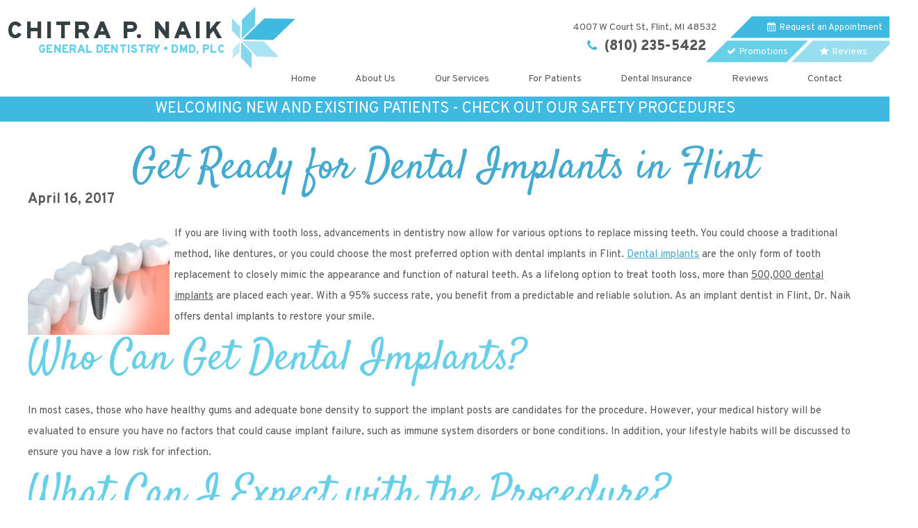

--- FILE ---
content_type: text/html; charset=UTF-8
request_url: https://www.drnaikdental.com/blog/dental-implants-flint/
body_size: 10932
content:
<!DOCTYPE html>
<html style="margin-top:0px !important;">
<head>
	<meta http-equiv="Content-Type" content="text/html; charset=UTF-8" />
	<title>Chitra Naik Blog</title>
  <meta name="viewport" content="width=device-width, initial-scale=1, maximum-scale=1, user-scalable=0" />
	<link rel="pingback" href="https://www.drnaikdental.com/blog/xmlrpc.php" />
		<link rel='archives' title='December 2025' href='https://www.drnaikdental.com/blog/2025/12/' />
	<link rel='archives' title='October 2025' href='https://www.drnaikdental.com/blog/2025/10/' />
	<link rel='archives' title='August 2025' href='https://www.drnaikdental.com/blog/2025/08/' />
	<link rel='archives' title='June 2025' href='https://www.drnaikdental.com/blog/2025/06/' />
	<link rel='archives' title='April 2025' href='https://www.drnaikdental.com/blog/2025/04/' />
	<link rel='archives' title='February 2025' href='https://www.drnaikdental.com/blog/2025/02/' />
	<link rel='archives' title='December 2024' href='https://www.drnaikdental.com/blog/2024/12/' />
	<link rel='archives' title='October 2024' href='https://www.drnaikdental.com/blog/2024/10/' />
	<link rel='archives' title='August 2024' href='https://www.drnaikdental.com/blog/2024/08/' />
	<link rel='archives' title='June 2024' href='https://www.drnaikdental.com/blog/2024/06/' />
	<link rel='archives' title='March 2024' href='https://www.drnaikdental.com/blog/2024/03/' />
	<link rel='archives' title='December 2023' href='https://www.drnaikdental.com/blog/2023/12/' />
	<link rel='archives' title='November 2023' href='https://www.drnaikdental.com/blog/2023/11/' />
	<link rel='archives' title='October 2023' href='https://www.drnaikdental.com/blog/2023/10/' />
	<link rel='archives' title='September 2023' href='https://www.drnaikdental.com/blog/2023/09/' />
	<link rel='archives' title='August 2023' href='https://www.drnaikdental.com/blog/2023/08/' />
	<link rel='archives' title='June 2023' href='https://www.drnaikdental.com/blog/2023/06/' />
	<link rel='archives' title='April 2023' href='https://www.drnaikdental.com/blog/2023/04/' />
	<link rel='archives' title='February 2023' href='https://www.drnaikdental.com/blog/2023/02/' />
	<link rel='archives' title='December 2022' href='https://www.drnaikdental.com/blog/2022/12/' />
	<link rel='archives' title='October 2022' href='https://www.drnaikdental.com/blog/2022/10/' />
	<link rel='archives' title='June 2022' href='https://www.drnaikdental.com/blog/2022/06/' />
	<link rel='archives' title='April 2022' href='https://www.drnaikdental.com/blog/2022/04/' />
	<link rel='archives' title='February 2022' href='https://www.drnaikdental.com/blog/2022/02/' />
	<link rel='archives' title='December 2021' href='https://www.drnaikdental.com/blog/2021/12/' />
	<link rel='archives' title='November 2021' href='https://www.drnaikdental.com/blog/2021/11/' />
	<link rel='archives' title='October 2021' href='https://www.drnaikdental.com/blog/2021/10/' />
	<link rel='archives' title='September 2021' href='https://www.drnaikdental.com/blog/2021/09/' />
	<link rel='archives' title='August 2021' href='https://www.drnaikdental.com/blog/2021/08/' />
	<link rel='archives' title='July 2021' href='https://www.drnaikdental.com/blog/2021/07/' />
	<link rel='archives' title='June 2021' href='https://www.drnaikdental.com/blog/2021/06/' />
	<link rel='archives' title='April 2021' href='https://www.drnaikdental.com/blog/2021/04/' />
	<link rel='archives' title='December 2020' href='https://www.drnaikdental.com/blog/2020/12/' />
	<link rel='archives' title='October 2020' href='https://www.drnaikdental.com/blog/2020/10/' />
	<link rel='archives' title='September 2020' href='https://www.drnaikdental.com/blog/2020/09/' />
	<link rel='archives' title='July 2020' href='https://www.drnaikdental.com/blog/2020/07/' />
	<link rel='archives' title='June 2020' href='https://www.drnaikdental.com/blog/2020/06/' />
	<link rel='archives' title='April 2020' href='https://www.drnaikdental.com/blog/2020/04/' />
	<link rel='archives' title='November 2019' href='https://www.drnaikdental.com/blog/2019/11/' />
	<link rel='archives' title='August 2019' href='https://www.drnaikdental.com/blog/2019/08/' />
	<link rel='archives' title='July 2019' href='https://www.drnaikdental.com/blog/2019/07/' />
	<link rel='archives' title='June 2019' href='https://www.drnaikdental.com/blog/2019/06/' />
	<link rel='archives' title='May 2019' href='https://www.drnaikdental.com/blog/2019/05/' />
	<link rel='archives' title='April 2019' href='https://www.drnaikdental.com/blog/2019/04/' />
	<link rel='archives' title='March 2019' href='https://www.drnaikdental.com/blog/2019/03/' />
	<link rel='archives' title='February 2019' href='https://www.drnaikdental.com/blog/2019/02/' />
	<link rel='archives' title='January 2019' href='https://www.drnaikdental.com/blog/2019/01/' />
	<link rel='archives' title='December 2018' href='https://www.drnaikdental.com/blog/2018/12/' />
	<link rel='archives' title='November 2018' href='https://www.drnaikdental.com/blog/2018/11/' />
	<link rel='archives' title='October 2018' href='https://www.drnaikdental.com/blog/2018/10/' />
	<link rel='archives' title='September 2018' href='https://www.drnaikdental.com/blog/2018/09/' />
	<link rel='archives' title='August 2018' href='https://www.drnaikdental.com/blog/2018/08/' />
	<link rel='archives' title='July 2018' href='https://www.drnaikdental.com/blog/2018/07/' />
	<link rel='archives' title='June 2018' href='https://www.drnaikdental.com/blog/2018/06/' />
	<link rel='archives' title='May 2018' href='https://www.drnaikdental.com/blog/2018/05/' />
	<link rel='archives' title='April 2018' href='https://www.drnaikdental.com/blog/2018/04/' />
	<link rel='archives' title='February 2018' href='https://www.drnaikdental.com/blog/2018/02/' />
	<link rel='archives' title='January 2018' href='https://www.drnaikdental.com/blog/2018/01/' />
	<link rel='archives' title='December 2017' href='https://www.drnaikdental.com/blog/2017/12/' />
	<link rel='archives' title='November 2017' href='https://www.drnaikdental.com/blog/2017/11/' />
	<link rel='archives' title='September 2017' href='https://www.drnaikdental.com/blog/2017/09/' />
	<link rel='archives' title='August 2017' href='https://www.drnaikdental.com/blog/2017/08/' />
	<link rel='archives' title='June 2017' href='https://www.drnaikdental.com/blog/2017/06/' />
	<link rel='archives' title='May 2017' href='https://www.drnaikdental.com/blog/2017/05/' />
	<link rel='archives' title='April 2017' href='https://www.drnaikdental.com/blog/2017/04/' />
	<link rel='archives' title='March 2017' href='https://www.drnaikdental.com/blog/2017/03/' />
	<link rel='archives' title='February 2017' href='https://www.drnaikdental.com/blog/2017/02/' />
	<link rel='archives' title='January 2017' href='https://www.drnaikdental.com/blog/2017/01/' />
	<link rel='archives' title='December 2016' href='https://www.drnaikdental.com/blog/2016/12/' />
	<link rel='archives' title='November 2016' href='https://www.drnaikdental.com/blog/2016/11/' />
	<link rel='archives' title='October 2016' href='https://www.drnaikdental.com/blog/2016/10/' />
	<link rel='archives' title='September 2016' href='https://www.drnaikdental.com/blog/2016/09/' />
	<link rel='archives' title='August 2016' href='https://www.drnaikdental.com/blog/2016/08/' />
	<link rel='archives' title='July 2016' href='https://www.drnaikdental.com/blog/2016/07/' />
	<link rel='archives' title='June 2016' href='https://www.drnaikdental.com/blog/2016/06/' />
	<link rel='archives' title='May 2016' href='https://www.drnaikdental.com/blog/2016/05/' />
	<link rel='archives' title='March 2016' href='https://www.drnaikdental.com/blog/2016/03/' />
	<link rel='archives' title='February 2016' href='https://www.drnaikdental.com/blog/2016/02/' />
	<link rel='archives' title='January 2016' href='https://www.drnaikdental.com/blog/2016/01/' />
	<link rel='archives' title='December 2015' href='https://www.drnaikdental.com/blog/2015/12/' />
	<link rel='archives' title='November 2015' href='https://www.drnaikdental.com/blog/2015/11/' />
	<link rel='archives' title='September 2015' href='https://www.drnaikdental.com/blog/2015/09/' />
	<link rel='archives' title='August 2015' href='https://www.drnaikdental.com/blog/2015/08/' />
	<link rel='archives' title='July 2015' href='https://www.drnaikdental.com/blog/2015/07/' />
	<link rel='archives' title='June 2015' href='https://www.drnaikdental.com/blog/2015/06/' />
	<link rel='archives' title='May 2015' href='https://www.drnaikdental.com/blog/2015/05/' />
	<link rel='archives' title='April 2015' href='https://www.drnaikdental.com/blog/2015/04/' />
	<link rel='archives' title='March 2015' href='https://www.drnaikdental.com/blog/2015/03/' />
	<link rel='archives' title='February 2015' href='https://www.drnaikdental.com/blog/2015/02/' />
	<link rel='archives' title='December 2014' href='https://www.drnaikdental.com/blog/2014/12/' />
	<link rel='archives' title='November 2014' href='https://www.drnaikdental.com/blog/2014/11/' />
	<link rel='archives' title='October 2014' href='https://www.drnaikdental.com/blog/2014/10/' />
	<link rel='archives' title='September 2014' href='https://www.drnaikdental.com/blog/2014/09/' />
	<link rel='archives' title='August 2014' href='https://www.drnaikdental.com/blog/2014/08/' />
	<link rel='archives' title='July 2014' href='https://www.drnaikdental.com/blog/2014/07/' />
	<link rel='archives' title='June 2014' href='https://www.drnaikdental.com/blog/2014/06/' />
	<link rel='archives' title='May 2014' href='https://www.drnaikdental.com/blog/2014/05/' />
	<link rel='archives' title='April 2014' href='https://www.drnaikdental.com/blog/2014/04/' />
	<link rel='archives' title='March 2014' href='https://www.drnaikdental.com/blog/2014/03/' />
		<meta name='robots' content='index, follow, max-image-preview:large, max-snippet:-1, max-video-preview:-1' />

	<!-- This site is optimized with the Yoast SEO plugin v24.5 - https://yoast.com/wordpress/plugins/seo/ -->
	<meta name="description" content="Replace your missing teeth with dental implants in Flint. Dr. Naik has the information you need to prepare for the procedure to restore your smile." />
	<link rel="canonical" href="https://www.drnaikdental.com/blog/dental-implants-flint/" />
	<meta property="og:locale" content="en_US" />
	<meta property="og:type" content="article" />
	<meta property="og:title" content="Learn More About Dental Implants in Flint" />
	<meta property="og:description" content="Replace your missing teeth with dental implants in Flint. Dr. Naik has the information you need to prepare for the procedure to restore your smile." />
	<meta property="og:url" content="https://www.drnaikdental.com/blog/dental-implants-flint/" />
	<meta property="og:site_name" content="Dr. Chitra Naik&#039;s Blog" />
	<meta property="article:author" content="https://www.facebook.com/pages/dr-chitra-naik-dentist/133358400203998" />
	<meta property="article:published_time" content="2017-04-16T21:29:46+00:00" />
	<meta property="article:modified_time" content="2020-09-02T14:15:31+00:00" />
	<meta property="og:image" content="https://www.drnaikdental.com/blog/wp-content/uploads/dental-implants-4.png" />
	<meta name="author" content="Dr. Chirta Naik" />
	<meta name="twitter:card" content="summary_large_image" />
	<meta name="twitter:label1" content="Written by" />
	<meta name="twitter:data1" content="Dr. Chirta Naik" />
	<meta name="twitter:label2" content="Est. reading time" />
	<meta name="twitter:data2" content="3 minutes" />
	<script type="application/ld+json" class="yoast-schema-graph">{"@context":"https://schema.org","@graph":[{"@type":"WebPage","@id":"https://www.drnaikdental.com/blog/dental-implants-flint/","url":"https://www.drnaikdental.com/blog/dental-implants-flint/","name":"Learn More About Dental Implants in Flint","isPartOf":{"@id":"https://www.drnaikdental.com/blog/#website"},"primaryImageOfPage":{"@id":"https://www.drnaikdental.com/blog/dental-implants-flint/#primaryimage"},"image":{"@id":"https://www.drnaikdental.com/blog/dental-implants-flint/#primaryimage"},"thumbnailUrl":"https://www.drnaikdental.com/blog/wp-content/uploads/dental-implants-4.png","datePublished":"2017-04-16T21:29:46+00:00","dateModified":"2020-09-02T14:15:31+00:00","author":{"@id":"https://www.drnaikdental.com/blog/#/schema/person/79b19c2e45b4c4ce4f60b96ec8555997"},"description":"Replace your missing teeth with dental implants in Flint. Dr. Naik has the information you need to prepare for the procedure to restore your smile.","breadcrumb":{"@id":"https://www.drnaikdental.com/blog/dental-implants-flint/#breadcrumb"},"inLanguage":"en-US","potentialAction":[{"@type":"ReadAction","target":["https://www.drnaikdental.com/blog/dental-implants-flint/"]}]},{"@type":"ImageObject","inLanguage":"en-US","@id":"https://www.drnaikdental.com/blog/dental-implants-flint/#primaryimage","url":"https://www.drnaikdental.com/blog/wp-content/uploads/dental-implants-4.png","contentUrl":"https://www.drnaikdental.com/blog/wp-content/uploads/dental-implants-4.png","width":204,"height":153,"caption":"Dr. Naik is your dentist for dental implants in Flint."},{"@type":"BreadcrumbList","@id":"https://www.drnaikdental.com/blog/dental-implants-flint/#breadcrumb","itemListElement":[{"@type":"ListItem","position":1,"name":"Home","item":"https://www.drnaikdental.com/blog/"},{"@type":"ListItem","position":2,"name":"Get Ready for Dental Implants in Flint"}]},{"@type":"WebSite","@id":"https://www.drnaikdental.com/blog/#website","url":"https://www.drnaikdental.com/blog/","name":"Dr. Chitra Naik&#039;s Blog","description":"","potentialAction":[{"@type":"SearchAction","target":{"@type":"EntryPoint","urlTemplate":"https://www.drnaikdental.com/blog/?s={search_term_string}"},"query-input":{"@type":"PropertyValueSpecification","valueRequired":true,"valueName":"search_term_string"}}],"inLanguage":"en-US"},{"@type":"Person","@id":"https://www.drnaikdental.com/blog/#/schema/person/79b19c2e45b4c4ce4f60b96ec8555997","name":"Dr. Chirta Naik","image":{"@type":"ImageObject","inLanguage":"en-US","@id":"https://www.drnaikdental.com/blog/#/schema/person/image/","url":"https://secure.gravatar.com/avatar/3a8e5718bd5ca6413d56823a3a1f0b15?s=96&d=mm&r=g","contentUrl":"https://secure.gravatar.com/avatar/3a8e5718bd5ca6413d56823a3a1f0b15?s=96&d=mm&r=g","caption":"Dr. Chirta Naik"},"sameAs":["http://www.drnaikdental.com/","https://www.facebook.com/pages/dr-chitra-naik-dentist/133358400203998"],"url":"https://www.drnaikdental.com/blog/author/dr_naik/"}]}</script>
	<!-- / Yoast SEO plugin. -->


<link rel="alternate" type="application/rss+xml" title="Dr. Chitra Naik&#039;s Blog &raquo; Feed" href="https://www.drnaikdental.com/blog/feed/" />
<link rel="alternate" type="application/rss+xml" title="Dr. Chitra Naik&#039;s Blog &raquo; Comments Feed" href="https://www.drnaikdental.com/blog/comments/feed/" />
<script type="text/javascript">
/* <![CDATA[ */
window._wpemojiSettings = {"baseUrl":"https:\/\/s.w.org\/images\/core\/emoji\/15.0.3\/72x72\/","ext":".png","svgUrl":"https:\/\/s.w.org\/images\/core\/emoji\/15.0.3\/svg\/","svgExt":".svg","source":{"concatemoji":"https:\/\/www.drnaikdental.com\/blog\/wp-includes\/js\/wp-emoji-release.min.js?ver=6.5.7"}};
/*! This file is auto-generated */
!function(i,n){var o,s,e;function c(e){try{var t={supportTests:e,timestamp:(new Date).valueOf()};sessionStorage.setItem(o,JSON.stringify(t))}catch(e){}}function p(e,t,n){e.clearRect(0,0,e.canvas.width,e.canvas.height),e.fillText(t,0,0);var t=new Uint32Array(e.getImageData(0,0,e.canvas.width,e.canvas.height).data),r=(e.clearRect(0,0,e.canvas.width,e.canvas.height),e.fillText(n,0,0),new Uint32Array(e.getImageData(0,0,e.canvas.width,e.canvas.height).data));return t.every(function(e,t){return e===r[t]})}function u(e,t,n){switch(t){case"flag":return n(e,"\ud83c\udff3\ufe0f\u200d\u26a7\ufe0f","\ud83c\udff3\ufe0f\u200b\u26a7\ufe0f")?!1:!n(e,"\ud83c\uddfa\ud83c\uddf3","\ud83c\uddfa\u200b\ud83c\uddf3")&&!n(e,"\ud83c\udff4\udb40\udc67\udb40\udc62\udb40\udc65\udb40\udc6e\udb40\udc67\udb40\udc7f","\ud83c\udff4\u200b\udb40\udc67\u200b\udb40\udc62\u200b\udb40\udc65\u200b\udb40\udc6e\u200b\udb40\udc67\u200b\udb40\udc7f");case"emoji":return!n(e,"\ud83d\udc26\u200d\u2b1b","\ud83d\udc26\u200b\u2b1b")}return!1}function f(e,t,n){var r="undefined"!=typeof WorkerGlobalScope&&self instanceof WorkerGlobalScope?new OffscreenCanvas(300,150):i.createElement("canvas"),a=r.getContext("2d",{willReadFrequently:!0}),o=(a.textBaseline="top",a.font="600 32px Arial",{});return e.forEach(function(e){o[e]=t(a,e,n)}),o}function t(e){var t=i.createElement("script");t.src=e,t.defer=!0,i.head.appendChild(t)}"undefined"!=typeof Promise&&(o="wpEmojiSettingsSupports",s=["flag","emoji"],n.supports={everything:!0,everythingExceptFlag:!0},e=new Promise(function(e){i.addEventListener("DOMContentLoaded",e,{once:!0})}),new Promise(function(t){var n=function(){try{var e=JSON.parse(sessionStorage.getItem(o));if("object"==typeof e&&"number"==typeof e.timestamp&&(new Date).valueOf()<e.timestamp+604800&&"object"==typeof e.supportTests)return e.supportTests}catch(e){}return null}();if(!n){if("undefined"!=typeof Worker&&"undefined"!=typeof OffscreenCanvas&&"undefined"!=typeof URL&&URL.createObjectURL&&"undefined"!=typeof Blob)try{var e="postMessage("+f.toString()+"("+[JSON.stringify(s),u.toString(),p.toString()].join(",")+"));",r=new Blob([e],{type:"text/javascript"}),a=new Worker(URL.createObjectURL(r),{name:"wpTestEmojiSupports"});return void(a.onmessage=function(e){c(n=e.data),a.terminate(),t(n)})}catch(e){}c(n=f(s,u,p))}t(n)}).then(function(e){for(var t in e)n.supports[t]=e[t],n.supports.everything=n.supports.everything&&n.supports[t],"flag"!==t&&(n.supports.everythingExceptFlag=n.supports.everythingExceptFlag&&n.supports[t]);n.supports.everythingExceptFlag=n.supports.everythingExceptFlag&&!n.supports.flag,n.DOMReady=!1,n.readyCallback=function(){n.DOMReady=!0}}).then(function(){return e}).then(function(){var e;n.supports.everything||(n.readyCallback(),(e=n.source||{}).concatemoji?t(e.concatemoji):e.wpemoji&&e.twemoji&&(t(e.twemoji),t(e.wpemoji)))}))}((window,document),window._wpemojiSettings);
/* ]]> */
</script>
<style id='wp-emoji-styles-inline-css' type='text/css'>

	img.wp-smiley, img.emoji {
		display: inline !important;
		border: none !important;
		box-shadow: none !important;
		height: 1em !important;
		width: 1em !important;
		margin: 0 0.07em !important;
		vertical-align: -0.1em !important;
		background: none !important;
		padding: 0 !important;
	}
</style>
<link rel='stylesheet' id='wp-block-library-css' href='https://www.drnaikdental.com/blog/wp-includes/css/dist/block-library/style.min.css?ver=6.5.7' type='text/css' media='all' />
<style id='classic-theme-styles-inline-css' type='text/css'>
/*! This file is auto-generated */
.wp-block-button__link{color:#fff;background-color:#32373c;border-radius:9999px;box-shadow:none;text-decoration:none;padding:calc(.667em + 2px) calc(1.333em + 2px);font-size:1.125em}.wp-block-file__button{background:#32373c;color:#fff;text-decoration:none}
</style>
<style id='global-styles-inline-css' type='text/css'>
body{--wp--preset--color--black: #000000;--wp--preset--color--cyan-bluish-gray: #abb8c3;--wp--preset--color--white: #ffffff;--wp--preset--color--pale-pink: #f78da7;--wp--preset--color--vivid-red: #cf2e2e;--wp--preset--color--luminous-vivid-orange: #ff6900;--wp--preset--color--luminous-vivid-amber: #fcb900;--wp--preset--color--light-green-cyan: #7bdcb5;--wp--preset--color--vivid-green-cyan: #00d084;--wp--preset--color--pale-cyan-blue: #8ed1fc;--wp--preset--color--vivid-cyan-blue: #0693e3;--wp--preset--color--vivid-purple: #9b51e0;--wp--preset--gradient--vivid-cyan-blue-to-vivid-purple: linear-gradient(135deg,rgba(6,147,227,1) 0%,rgb(155,81,224) 100%);--wp--preset--gradient--light-green-cyan-to-vivid-green-cyan: linear-gradient(135deg,rgb(122,220,180) 0%,rgb(0,208,130) 100%);--wp--preset--gradient--luminous-vivid-amber-to-luminous-vivid-orange: linear-gradient(135deg,rgba(252,185,0,1) 0%,rgba(255,105,0,1) 100%);--wp--preset--gradient--luminous-vivid-orange-to-vivid-red: linear-gradient(135deg,rgba(255,105,0,1) 0%,rgb(207,46,46) 100%);--wp--preset--gradient--very-light-gray-to-cyan-bluish-gray: linear-gradient(135deg,rgb(238,238,238) 0%,rgb(169,184,195) 100%);--wp--preset--gradient--cool-to-warm-spectrum: linear-gradient(135deg,rgb(74,234,220) 0%,rgb(151,120,209) 20%,rgb(207,42,186) 40%,rgb(238,44,130) 60%,rgb(251,105,98) 80%,rgb(254,248,76) 100%);--wp--preset--gradient--blush-light-purple: linear-gradient(135deg,rgb(255,206,236) 0%,rgb(152,150,240) 100%);--wp--preset--gradient--blush-bordeaux: linear-gradient(135deg,rgb(254,205,165) 0%,rgb(254,45,45) 50%,rgb(107,0,62) 100%);--wp--preset--gradient--luminous-dusk: linear-gradient(135deg,rgb(255,203,112) 0%,rgb(199,81,192) 50%,rgb(65,88,208) 100%);--wp--preset--gradient--pale-ocean: linear-gradient(135deg,rgb(255,245,203) 0%,rgb(182,227,212) 50%,rgb(51,167,181) 100%);--wp--preset--gradient--electric-grass: linear-gradient(135deg,rgb(202,248,128) 0%,rgb(113,206,126) 100%);--wp--preset--gradient--midnight: linear-gradient(135deg,rgb(2,3,129) 0%,rgb(40,116,252) 100%);--wp--preset--font-size--small: 13px;--wp--preset--font-size--medium: 20px;--wp--preset--font-size--large: 36px;--wp--preset--font-size--x-large: 42px;--wp--preset--spacing--20: 0.44rem;--wp--preset--spacing--30: 0.67rem;--wp--preset--spacing--40: 1rem;--wp--preset--spacing--50: 1.5rem;--wp--preset--spacing--60: 2.25rem;--wp--preset--spacing--70: 3.38rem;--wp--preset--spacing--80: 5.06rem;--wp--preset--shadow--natural: 6px 6px 9px rgba(0, 0, 0, 0.2);--wp--preset--shadow--deep: 12px 12px 50px rgba(0, 0, 0, 0.4);--wp--preset--shadow--sharp: 6px 6px 0px rgba(0, 0, 0, 0.2);--wp--preset--shadow--outlined: 6px 6px 0px -3px rgba(255, 255, 255, 1), 6px 6px rgba(0, 0, 0, 1);--wp--preset--shadow--crisp: 6px 6px 0px rgba(0, 0, 0, 1);}:where(.is-layout-flex){gap: 0.5em;}:where(.is-layout-grid){gap: 0.5em;}body .is-layout-flex{display: flex;}body .is-layout-flex{flex-wrap: wrap;align-items: center;}body .is-layout-flex > *{margin: 0;}body .is-layout-grid{display: grid;}body .is-layout-grid > *{margin: 0;}:where(.wp-block-columns.is-layout-flex){gap: 2em;}:where(.wp-block-columns.is-layout-grid){gap: 2em;}:where(.wp-block-post-template.is-layout-flex){gap: 1.25em;}:where(.wp-block-post-template.is-layout-grid){gap: 1.25em;}.has-black-color{color: var(--wp--preset--color--black) !important;}.has-cyan-bluish-gray-color{color: var(--wp--preset--color--cyan-bluish-gray) !important;}.has-white-color{color: var(--wp--preset--color--white) !important;}.has-pale-pink-color{color: var(--wp--preset--color--pale-pink) !important;}.has-vivid-red-color{color: var(--wp--preset--color--vivid-red) !important;}.has-luminous-vivid-orange-color{color: var(--wp--preset--color--luminous-vivid-orange) !important;}.has-luminous-vivid-amber-color{color: var(--wp--preset--color--luminous-vivid-amber) !important;}.has-light-green-cyan-color{color: var(--wp--preset--color--light-green-cyan) !important;}.has-vivid-green-cyan-color{color: var(--wp--preset--color--vivid-green-cyan) !important;}.has-pale-cyan-blue-color{color: var(--wp--preset--color--pale-cyan-blue) !important;}.has-vivid-cyan-blue-color{color: var(--wp--preset--color--vivid-cyan-blue) !important;}.has-vivid-purple-color{color: var(--wp--preset--color--vivid-purple) !important;}.has-black-background-color{background-color: var(--wp--preset--color--black) !important;}.has-cyan-bluish-gray-background-color{background-color: var(--wp--preset--color--cyan-bluish-gray) !important;}.has-white-background-color{background-color: var(--wp--preset--color--white) !important;}.has-pale-pink-background-color{background-color: var(--wp--preset--color--pale-pink) !important;}.has-vivid-red-background-color{background-color: var(--wp--preset--color--vivid-red) !important;}.has-luminous-vivid-orange-background-color{background-color: var(--wp--preset--color--luminous-vivid-orange) !important;}.has-luminous-vivid-amber-background-color{background-color: var(--wp--preset--color--luminous-vivid-amber) !important;}.has-light-green-cyan-background-color{background-color: var(--wp--preset--color--light-green-cyan) !important;}.has-vivid-green-cyan-background-color{background-color: var(--wp--preset--color--vivid-green-cyan) !important;}.has-pale-cyan-blue-background-color{background-color: var(--wp--preset--color--pale-cyan-blue) !important;}.has-vivid-cyan-blue-background-color{background-color: var(--wp--preset--color--vivid-cyan-blue) !important;}.has-vivid-purple-background-color{background-color: var(--wp--preset--color--vivid-purple) !important;}.has-black-border-color{border-color: var(--wp--preset--color--black) !important;}.has-cyan-bluish-gray-border-color{border-color: var(--wp--preset--color--cyan-bluish-gray) !important;}.has-white-border-color{border-color: var(--wp--preset--color--white) !important;}.has-pale-pink-border-color{border-color: var(--wp--preset--color--pale-pink) !important;}.has-vivid-red-border-color{border-color: var(--wp--preset--color--vivid-red) !important;}.has-luminous-vivid-orange-border-color{border-color: var(--wp--preset--color--luminous-vivid-orange) !important;}.has-luminous-vivid-amber-border-color{border-color: var(--wp--preset--color--luminous-vivid-amber) !important;}.has-light-green-cyan-border-color{border-color: var(--wp--preset--color--light-green-cyan) !important;}.has-vivid-green-cyan-border-color{border-color: var(--wp--preset--color--vivid-green-cyan) !important;}.has-pale-cyan-blue-border-color{border-color: var(--wp--preset--color--pale-cyan-blue) !important;}.has-vivid-cyan-blue-border-color{border-color: var(--wp--preset--color--vivid-cyan-blue) !important;}.has-vivid-purple-border-color{border-color: var(--wp--preset--color--vivid-purple) !important;}.has-vivid-cyan-blue-to-vivid-purple-gradient-background{background: var(--wp--preset--gradient--vivid-cyan-blue-to-vivid-purple) !important;}.has-light-green-cyan-to-vivid-green-cyan-gradient-background{background: var(--wp--preset--gradient--light-green-cyan-to-vivid-green-cyan) !important;}.has-luminous-vivid-amber-to-luminous-vivid-orange-gradient-background{background: var(--wp--preset--gradient--luminous-vivid-amber-to-luminous-vivid-orange) !important;}.has-luminous-vivid-orange-to-vivid-red-gradient-background{background: var(--wp--preset--gradient--luminous-vivid-orange-to-vivid-red) !important;}.has-very-light-gray-to-cyan-bluish-gray-gradient-background{background: var(--wp--preset--gradient--very-light-gray-to-cyan-bluish-gray) !important;}.has-cool-to-warm-spectrum-gradient-background{background: var(--wp--preset--gradient--cool-to-warm-spectrum) !important;}.has-blush-light-purple-gradient-background{background: var(--wp--preset--gradient--blush-light-purple) !important;}.has-blush-bordeaux-gradient-background{background: var(--wp--preset--gradient--blush-bordeaux) !important;}.has-luminous-dusk-gradient-background{background: var(--wp--preset--gradient--luminous-dusk) !important;}.has-pale-ocean-gradient-background{background: var(--wp--preset--gradient--pale-ocean) !important;}.has-electric-grass-gradient-background{background: var(--wp--preset--gradient--electric-grass) !important;}.has-midnight-gradient-background{background: var(--wp--preset--gradient--midnight) !important;}.has-small-font-size{font-size: var(--wp--preset--font-size--small) !important;}.has-medium-font-size{font-size: var(--wp--preset--font-size--medium) !important;}.has-large-font-size{font-size: var(--wp--preset--font-size--large) !important;}.has-x-large-font-size{font-size: var(--wp--preset--font-size--x-large) !important;}
.wp-block-navigation a:where(:not(.wp-element-button)){color: inherit;}
:where(.wp-block-post-template.is-layout-flex){gap: 1.25em;}:where(.wp-block-post-template.is-layout-grid){gap: 1.25em;}
:where(.wp-block-columns.is-layout-flex){gap: 2em;}:where(.wp-block-columns.is-layout-grid){gap: 2em;}
.wp-block-pullquote{font-size: 1.5em;line-height: 1.6;}
</style>
<link rel="https://api.w.org/" href="https://www.drnaikdental.com/blog/wp-json/" /><link rel="alternate" type="application/json" href="https://www.drnaikdental.com/blog/wp-json/wp/v2/posts/168" /><link rel="EditURI" type="application/rsd+xml" title="RSD" href="https://www.drnaikdental.com/blog/xmlrpc.php?rsd" />
<meta name="generator" content="WordPress 6.5.7" />
<link rel='shortlink' href='https://www.drnaikdental.com/blog/?p=168' />
<link rel="alternate" type="application/json+oembed" href="https://www.drnaikdental.com/blog/wp-json/oembed/1.0/embed?url=https%3A%2F%2Fwww.drnaikdental.com%2Fblog%2Fdental-implants-flint%2F" />
<link rel="alternate" type="text/xml+oembed" href="https://www.drnaikdental.com/blog/wp-json/oembed/1.0/embed?url=https%3A%2F%2Fwww.drnaikdental.com%2Fblog%2Fdental-implants-flint%2F&#038;format=xml" />
<style type="text/css">.recentcomments a{display:inline !important;padding:0 !important;margin:0 !important;}</style>    <link rel="stylesheet" type="text/css" media="all" href="https://www.drnaikdental.com/blog/wp-content/themes/tnt-custom/style.css" />

<!--------------keep all of the above-------------->
<link href="https://www.drnaikdental.com/styles.css" type="text/css" rel="stylesheet">
	<link href="https://fonts.googleapis.com/css?family=Overpass:400,700,900|Satisfy&display=swap" rel="stylesheet">
	<link href="https://tnt-dental.github.io/tnt-extra-icons/css/fontello.css" type="text/css" rel="stylesheet">
	<link href="https://tntwebsites.com/tnticons/css/fontello.css" type="text/css" rel="stylesheet">
	<!--[if lt IE 9]><script src="assets/js/html5shiv.min.js"></script><![endif]-->
	<link rel="apple-touch-icon" alt="Favicon 144x144" sizes="144x144" href="https://www.drnaikdental.com/assets/images/apple-touch-icon-144.png"/>
	<link rel="apple-touch-icon" alt="Favicon 114x114" sizes="114x114" href="https://www.drnaikdental.com/assets/images/apple-touch-icon-114.png"/>
	<link rel="apple-touch-icon" alt="Favicon 72x72" sizes="72x72" href="https://www.drnaikdental.com/assets/images/apple-touch-icon-72.png"/>
	<link rel="apple-touch-icon" alt="Favicon 57x57" href="https://www.drnaikdental.com/assets/images/apple-touch-icon-57.png"/>
	<link rel="icon" alt="Favicon" href="https://www.drnaikdental.com/assets/images/favicon.png"/>
	<meta name="apple-mobile-web-app-title" content="Dr. Naik" />
	<!--TNTgacu client invite-->
		<!--UA TNTgacu-->
 <script>
  (function(i,s,o,g,r,a,m){i['GoogleAnalyticsObject']=r;i[r]=i[r]||function(){
  (i[r].q=i[r].q||[]).push(arguments)},i[r].l=1*new Date();a=s.createElement(o),
  m=s.getElementsByTagName(o)[0];a.async=1;a.src=g;m.parentNode.insertBefore(a,m)
  })(window,document,'script','//www.google-analytics.com/analytics.js','ga');
  ga('create', 'UA-46094293-1', 'auto');
  ga('create', 'UA-47984105-1', 'auto', {'name': 'otherTracker'});
  ga('require', 'displayfeatures');
  ga('require', 'linkid', 'linkid.js');
  ga('send', 'pageview');
  ga('otherTracker.send', 'pageview');
</script>
  <script async src="//37010.tctm.co/t.js"></script>
<!-- GA4 TNT gacu -->
<script async src="https://www.googletagmanager.com/gtag/js?id=G-Y3GWVMK47V"></script>
<script>
  window.dataLayer = window.dataLayer || [];
  function gtag(){dataLayer.push(arguments);}
  gtag('js', new Date());

  gtag('config', 'G-Y3GWVMK47V');
</script>
</head>
	<body>
		<div id="fixed-tabs">
			<a href="https://www.drnaikdental.com/request-an-appointment.html" class="ra">
				<span><i class="icon-calendar-1"></i> <b>Request</b></span>
				<span>Request an Appointment</span>
			</a>
			<a href="https://www.drnaikdental.com/special-offers.html" class="fm">
				<span><i class="icon-doc-text"></i> <b>Promotions</b></span>
				<span>Promotions</span>
			</a>
			<a href="https://www.facebook.com/Chitra-P-Naik-DMD-PLC-642805579086607/" target="_blank" class="fb">
				<span><i class="icon-facebook"></i> <b>Find Us</b></span>
				<span>Like Us on Facebook</span>
			</a>
			<a href="https://www.google.com/maps/place/Chitra+P.+Naik+DMD/@43.00653,-83.7558708,17z/data=!3m1!4b1!4m5!3m4!1s0x0:0x39db40d317a991d4!8m2!3d43.00653!4d-83.7536821?hl=en-US" target="_blank" class="gp">
				<span><i class="icon-gplus"></i> <b>Reviews</b></span>
				<span>Leave a Google Review</span>
			</a>
			<a class="call" href="tel:18102355422"><i class="icon-phone"></i> <b>Call</b></a>
			<a class="map" href="https://www.google.com/maps/place/Chitra+P.+Naik+DMD/@43.00653,-83.7558708,17z/data=!3m1!4b1!4m5!3m4!1s0x0:0x39db40d317a991d4!8m2!3d43.00653!4d-83.7536821?hl=en-US" target="_blank"><i class="icon-map"></i> <b>Map</b></a>
		</div>
		<header>
			<div id="hd-contents" class="flex-ed">
				<a href="https://www.drnaikdental.com/" class="logo"><span>Chitra P. Naik <small>General Dentistry &bull; DMD, PLC</small></span> <img src="https://www.drnaikdental.com/assets/images/logo.png" /></a>
				<nav id="main-nav">
					<ul><li><a href="https://www.drnaikdental.com/" title="Visit your trusted dentist in Flint, MI, Chitra P. Naik DMD, and her trusted dental team for treatments to meet your oral healthcare needs and exceed your highest expectations.">Home</a></li> <li><a href="https://www.drnaikdental.com/about-us.html" title="About Us">About Us</a> <ul><li><a href="https://www.drnaikdental.com/about-us.html" title="What Sets Us Apart">What Sets Us Apart</a></li> <li><a href="https://www.drnaikdental.com/meet-dr-naik.html" title="Meet Dr. Naik">Meet Dr. Naik</a></li> <li><a href="https://www.drnaikdental.com/meet-the-team.html" title="Meet Our Dental Team">Meet The Team</a></li> <li><a href="https://www.drnaikdental.com/tour-our-office.html" title="Tour Our Dental Office">Tour Our Office</a></li> <li><a href="https://www.drnaikdental.com/dental-technology.html" title="Advanced Dental Services & Technology">Dental Technology</a></li> <li><a href="https://www.drnaikdental.com/covid-19-safety-protocol.html" title="Covid 19 Safety Protocol">Covid 19 Safety Protocol</a></li> <li><a href="https://www.drnaikdental.com/https://www.drnaikdental.com/blog/" title="Blog">Blog</a></li> </ul></li> <li><a href="https://www.drnaikdental.com/our-services.html" title="Dental Services">Our Services</a> <ul><li><a href="https://www.drnaikdental.com/preventive-dentistry.html" title="Preventive Dentistry">I Need a Dental Checkup & Cleaning</a> <ul><li><a href="https://www.drnaikdental.com/dental-checkups.html" title="Dental Checkups">Dental Checkups</a></li> </ul></li> <li><a href="https://www.drnaikdental.com/childrens-dentistry.html" title="Children’s Dentistry">I Want a Dentist for My Child</a></li> <li><a href="https://www.drnaikdental.com/restorative-dentistry.html" title="Restorative Dentistry">I Have a Cavity or Broken Tooth</a> <ul><li><a href="https://www.drnaikdental.com/crown-and-bridge.html" title="Dental Crowns">Dental Crowns</a> <ul><li><a href="https://www.drnaikdental.com/crown-and-bridge.html#crowns-faq" title="">Dental Crown FAQ</a></li> </ul></li> <li><a href="https://www.drnaikdental.com/tooth-colored-fillings.html" title="Tooth-Colored Fillings">Tooth Colored Fillings</a></li> </ul></li> <li><a href="https://www.drnaikdental.com/missing-teeth.html" title="Missing Teeth">I am Missing 1 or More Teeth</a> <ul><li><a href="https://www.drnaikdental.com/crown-and-bridge.html" title="I am Missing 1 or More Teeth/Dental Bridges">Dental Bridges</a></li> <li><a href="https://www.drnaikdental.com/dentures.html" title="Dentures">Dentures</a></li> <li><a href="https://www.drnaikdental.com/dental-implants.html" title="Dental Implants">Dental Implants</a> </li> </ul></li> <li><a href="https://www.drnaikdental.com/cosmetic-dentistry.html" title="Cosmetic Dentistry">I Want to Enhance My Smile</a> <ul><li><a href="https://www.drnaikdental.com/porcelain-veneers.html" title="Porcelain Veneers">Porcelain Veneers</a></li> <li><a href="https://www.drnaikdental.com/cosmetic-bonding.html" title="Cosmetic Dental Bonding">Cosmetic Bonding</a></li> <li><a href="https://www.drnaikdental.com/teeth-whitening.html" title="Teeth Whitening">Teeth Whitening</a></li> <li><a href="https://www.drnaikdental.com/cosmetic-dentistry.html#cosmetic-faq" title="">Cosmetic Dentistry FAQ</a></li> </ul></li> <li><a href="https://www.drnaikdental.com/emergency-dentistry.html" title="Emergency Dentist">I Have a Dental Emergency</a> <ul><li><a href="https://www.drnaikdental.com/root-canal-therapy.html" title="Root Canal Therapy">Root Canal Therapy</a></li> <li><a href="https://www.drnaikdental.com/tooth-extractions.html" title="Tooth Extractions">Tooth Extractions</a></li> </ul></li> <li><a href="https://www.drnaikdental.com/gum-disease-treatment.html" title="Periodontal Therapy">I am Concerned About Bleeding Gums</a></li> </ul></li> <li><a href="https://www.drnaikdental.com/new-patients.html" title="New Patients">For Patients</a> <ul><li><a href="https://www.drnaikdental.com/new-patients.html" title="New Patient Info">New Patient Info</a></li> <li><a href="https://www.drnaikdental.com/special-offers.html" title="Special Offers">Special Offers</a> </li> <li><a href="https://www.drnaikdental.com/faqs.html" title="Dental FAQ">FAQs</a></li> </ul></li> <li><a href="https://www.drnaikdental.com/dental-insurance.html" title="Dental Insurance">Dental Insurance</a></li> <li><a href="https://www.drnaikdental.com/reviews.html" title="Reviews">Reviews</a></li> <li><a href="https://www.drnaikdental.com/contact-us.html" title="Contact Us">Contact</a> <ul><li><a href="https://www.drnaikdental.com/contact-us.html" title="Office Info">Office Info</a></li> <li><a href="https://www.drnaikdental.com/request-an-appointment.html" title="Request an Appointment">Request An Appointment</a></li> </ul></li> </ul>					
				</nav>
				<div id="hd-info">
					<address><a href="https://www.google.com/maps/place/Chitra+P.+Naik+DMD/@43.00653,-83.7558708,17z/data=!3m1!4b1!4m5!3m4!1s0x0:0x39db40d317a991d4!8m2!3d43.00653!4d-83.7536821?hl=en-US" target="_blank">  4007 W Court St, <span>Flint, MI 48532</span></a></address>
					<a href="tel:18102355422" class="phone"><i class="icon-phone"></i> (810) 235-5422</a>
				</div>
				<div id="hd-btns">
					<a href="https://www.drnaikdental.com/request-an-appointment.html" class="btn-ra"><span><i class="icon-calendar-1"></i> Request an Appointment</span></a>
					<a href="https://www.drnaikdental.com/special-offers.html" class="btn-pp"><span><i class="icon-ok"></i> Promotions</span></a>
					<a href="https://www.drnaikdental.com/reviews.html" class="btn-re"><span><i class="icon-star"></i> Reviews</span></a>
				</div>
			</div>
		  			<!-- Covid-19 -->
<div class="covid-container">
	<a href="https://www.drnaikdental.com/covid-19-safety-protocol.html">Welcoming New and Existing Patients - Check Out Our Safety Procedures</a>
</div>
		</header>
		<main id="page">
			<div id="page-title"></div>
			<article class="clearfix container">
  <!-- Site Template Here -->

               



<div class="post-168 post type-post status-publish format-standard hentry category-restorative-dentistry tag-dentist-flint tag-dentist-near-me" id="post-168">
	<h1 class="storytitle"><a href="https://www.drnaikdental.com/blog/dental-implants-flint/" rel="bookmark">Get Ready for Dental Implants in Flint</a></h1>	 <h3>April 16, 2017</h3>	<div class="meta">Filed under: <a href="https://www.drnaikdental.com/blog/category/restorative-dentistry/" rel="category tag">Restorative Dentistry</a> &#8212; Tags: <a href="https://www.drnaikdental.com/blog/tag/dentist-flint/" rel="tag">dentist flint</a>, <a href="https://www.drnaikdental.com/blog/tag/dentist-near-me/" rel="tag">dentist near me</a> &#8212;  Dr. Chirta Naik @ 9:29 pm </div>

	<div class="storycontent">
		<p><img decoding="async" class="alignleft size-full wp-image-169" src="https://www.drnaikdental.com/blog/wp-content/uploads/dental-implants-4.png" alt="Dr. Naik is your dentist for dental implants in Flint." width="204" height="153" /></a>If you are living with tooth loss, advancements in dentistry now allow for various options to replace missing teeth. You could choose a traditional method, like dentures, or you could choose the most preferred option with dental implants in Flint. <a href="https://www.drnaikdental.com/dental-implants.html"><u>Dental implants</u></a> are the only form of tooth replacement to closely mimic the appearance and function of natural teeth. As a lifelong option to treat tooth loss, more than <u>500,000 dental implants</u> are placed each year. With a 95% success rate, you benefit from a predictable and reliable solution. As an implant dentist in Flint, Dr. Naik offers dental implants to restore your smile.<br />
<span id="more-168"></span></p>
<h2>Who Can Get Dental Implants?</h2>
<p>In most cases, those who have healthy gums and adequate bone density to support the implant posts are candidates for the procedure. However, your medical history will be evaluated to ensure you have no factors that could cause implant failure, such as immune system disorders or bone conditions. In addition, your lifestyle habits will be discussed to ensure you have a low risk for infection.</p>
<h2>What Can I Expect with the Procedure?</h2>
<p>If you are a candidate for the procedure, your treatment process will involve three phases. During the first phase, a biocompatible, titanium post is surgically inserted into the jaw bone to replace the root of the tooth. This provides a sturdy and permanent foundation for the replacement tooth as the jaw bone fuses to the post. You will need to keep the surgical site clean while the bone heals. In about three months, you will move on to the next phase of treatment.</p>
<p>After the jaw bone has healed, you will need a second minor surgery. The gum tissue is opened to expose the implant post to attach an abutment. This is needed to ensure the gum tissue heals correctly while allowing a restoration to be attached to the post.</p>
<p>About two weeks after the abutment is placed, you will be healed enough to undergo the final phase of treatment. The restoration process involves attaching a custom-made dental crown to the abutment to complete your smile.</p>
<h2>How Painful is the Procedure?</h2>
<p>Anesthesia is used during the first phase of treatment to minimize discomfort. You will have some pain for a few days, which can be managed with pain medications. You may develop swelling and bruising. You will need to eat soft foods and keep the surgical site clean.</p>
<p>After the implant placement procedure, recovery from the final two phases of treatment is easy. Often, you will need no more than over-the-counter pain relievers to manage any discomfort. You will need to take care to prevent infection or injury to the implant site.</p>
<h2>Where is a Dentist Near Me for Dental Implants?</h2>
<p>If you are ready to gain a permanent solution to treat tooth loss, Dr. Naik can help. After ensuring you are a candidate for treatment, you will be referred to an oral surgeon for the implant placement and abutment procedures. When you are healed, Dr. Naik will attach your custom-made restorations to restore your smile. Contact our office today to <a href="https://www.drnaikdental.com/contact-us.html"><u>schedule a consultation</u></a>.</p>
	</div>

	<div class="feedback">
				<span>Comments Off<span class="screen-reader-text"> on Get Ready for Dental Implants in Flint</span></span>	</div>

</div>


<h2 id="comments">No Comments</h2>

	<p>No comments yet.</p>

<p><a href="https://www.drnaikdental.com/blog/dental-implants-flint/feed/"><abbr title="Really Simple Syndication">RSS</abbr> feed for comments on this post.</a></p>

<p>Sorry, the comment form is closed at this time.</p>



</article>
		</main>
		
		<footer>
			<div id="fo-contents" class="flex-ed">
				<div id="fo-info">
					<a href="https://www.drnaikdental.com/" class="logo"><span>Chitra P. Naik <small>General Dentistry &bull; DMD, PLC</small></span> <img src="https://www.drnaikdental.com/assets/images/logo.png" /></a>
					<address><a href="https://www.google.com/maps/place/Chitra+P.+Naik+DMD/@43.00653,-83.7558708,17z/data=!3m1!4b1!4m5!3m4!1s0x0:0x39db40d317a991d4!8m2!3d43.00653!4d-83.7536821?hl=en-US" target="_blank">4007 W Court St <span>Flint, MI 48532</span></a></address>
					<a href="tel:18102355422" class="phone">(810) 235-5422</a>
					<span class="hours">
						<span class="fo-title">Office Hours</span>
						<b>Monday</b> 9:00 am - 5:00 pm<br />
						<b>Tuesday</b> 9:00 am - 5:00 pm<br />
						<b>Wednesday</b> By Appointment<br />
						<b>Thursday</b> 8:00 am - 6:00 pm<br />
						<b>Friday</b> By Appointment
					</span>
					<span class="social">
						<a href="https://www.facebook.com/people/Chitra-P-Naik-DMD-PLC/100066824123046/" target="_blank" class="fb"><i class="icon-facebook"></i></a>
						<a href="https://www.google.com/maps/place/Chitra+P.+Naik+DMD/@43.00653,-83.7558708,17z/data=!3m1!4b1!4m5!3m4!1s0x0:0x39db40d317a991d4!8m2!3d43.00653!4d-83.7536821?hl=en-US" target="_blank" class="gp"><i class="icon-google"></i></a>
						<a href="https://www.yelp.com/biz/chitra-p-naik-dmd-plc-flint?osq=Chitra+P+Naik" target="_blank" class="yp"><i class="icon-yelp"></i></a>
						<a href="https://www.healthgrades.com/group-directory/mi-michigan/flint/chitra-p-naik-dds-oorhcqj" target="_blank" class="hg"><i class="icon-healthgrades"></i></a>
					</span>
				</div>
				<nav>
					<span class="fo-title">Featured Dental Services</span>
					<ul>
						<li><a href="https://www.drnaikdental.com/preventive-dentistry.html">Preventive Dentistry</a></li>
						<li><a href="https://www.drnaikdental.com/dental-checkups.html">Checkups & Cleanings</a></li>
						<li><a href="https://www.drnaikdental.com/preventive-dentistry.html#cancer">Oral Cancer Screenings</a></li>
						<li><a href="https://www.drnaikdental.com/childrens-dentistry.html">Children’s Dentistry</a></li>
						<li><a href="https://www.drnaikdental.com/gum-disease-treatment.html">Periodontal Therapy</a></li>
						<li><a href="https://www.drnaikdental.com/restorative-dentistry.html">Restorative Dentistry</a></li>
						<li><a href="https://www.drnaikdental.com/crown-and-bridge.html">Dental Crowns</a></li>
						<li><a href="https://www.drnaikdental.com/crown-and-bridge.html">Dental Bridges</a></li>
						<li><a href="https://www.drnaikdental.com/dentures.html">Dentures & Partials</a></li>
						<li><a href="https://www.drnaikdental.com/root-canal-therapy.html">Root Canals</a></li>
						<li><a href="https://www.drnaikdental.com/tooth-extractions.html">Tooth Extractions</a></li>
						<li><a href="https://www.drnaikdental.com/dental-implants.html">Dental Implants</a></li>
						<li><a href="https://www.drnaikdental.com/cosmetic-dentistry.html">Cosmetic Dentistry</a></li>
						<li><a href="https://www.drnaikdental.com/porcelain-veneers.html">Porcelain Veneers</a></li>
						<li><a href="https://www.drnaikdental.com/teeth-whitening.html">Teeth Whitening</a></li>
						<li><a href="https://www.drnaikdental.com/cosmetic-bonding.html">Cosmetic Bonding</a></li>
						<li><a href="https://www.drnaikdental.com/cosmetic-dentistry.html#metal">Metal-Free Crowns</a></li>
						<li><a href="https://www.drnaikdental.com/emergency-dentistry.html">Emergency Dentistry</a></li>
					</ul>
					<div id="fo-logos">
						<img src="https://www.drnaikdental.com/assets/images/ada-logo.png" />
						<img src="https://www.drnaikdental.com/assets/images/mda-logo.png" />
						<img src="https://www.drnaikdental.com/assets/images/gdds-logo.png" />
					</div>
				</nav>
			</div>
			<div id="copy">© <span id="copyDate"></span> Chitra Naik |  <a href="https://www.drnaikdental.com/sitemap.html">Sitemap</a> | <a href="https://www.drnaikdental.com/privacy-policy.html">Privacy Policy</a>  <span><span>|</span> Site designed and maintained by <a href="https://www.tntdental.com/" target="_blank" title="Dental Website Design">TNT Dental</a></span>
			<small>Banner photography credit: George Thomas</small>
			</div>
		</footer>

	<script src="https://www.drnaikdental.com/assets/js/foundation.js"></script>
	<script src="https://www.drnaikdental.com/assets/js/scripts.js"></script>
<script async type="application/ld+json">	
	{"@context": "https://schema.org",  	
	"@type": "Dentist",
	"url": "https://www.drnaikdental.com", 
	"logo": "https://www.drnaikdental.com/assets/images/logo.png",
	   "image": "https://www.drnaikdental.com/assets/images/office-tour-1.jpg",
	   "priceRange": "$$$",    
	"hasMap": "https://goo.gl/maps/9xc7hPtMQ2whDn49A",
	  "address": {"@type": "PostalAddress",
			"addressLocality": "Flint",
			"addressRegion": "MI",
			"postalCode":"48532",
			"streetAddress": "4007 W Court St",
		 "addressCountry":"US"},
	  "description": "Dentist serving Flint, MI.",
	  "name": "Chitra P. Naik DMD",
	  "telephone": "(810) 235-5422",
	  "openingHours": ["Mo,Tu 09:00-17:00","Th 09:00-18:00"],
	  "geo": {"@type": "GeoCoordinates",
	   "latitude": "43.006527",
			"longitude": "-83.753657"},
	 "sameAs" : [ "https://www.facebook.com/Chitra-P-Naik-DMD-PLC-642805579086607/","yelp.com/biz/chitra-p-naik-dmd-plc-flint?osq=Chitra+P+Naik","https://www.healthgrades.com/group-directory/mi-michigan/flint/chitra-p-naik-dds-oorhcqj"],
	   "founder" : ["Dr. Chitra P. Naik"]
	}
</script>


<!-- keep all of the below -->
</body>
</html>


--- FILE ---
content_type: text/css
request_url: https://www.drnaikdental.com/styles.css
body_size: 9666
content:
progress,sub,sup{vertical-align:baseline}button,hr,input{overflow:visible}[type=checkbox],[type=radio],legend{box-sizing:border-box;padding:0}html{font-family:sans-serif;-ms-text-size-adjust:100%;-webkit-text-size-adjust:100%}body{margin:0}article,aside,details,figcaption,figure,footer,header,main,menu,nav,section,summary{display:block}audio,canvas,progress,video{display:inline-block}audio:not([controls]){display:none;height:0}[hidden],template{display:none}a{background-color:transparent;-webkit-text-decoration-skip:objects}a:active,a:hover{outline-width:0}abbr[title]{border-bottom:none;text-decoration:underline;text-decoration:underline dotted}b,strong{font-weight:bolder}dfn{font-style:italic}h1{font-size:2em;margin:.67em 0}mark{background-color:#ff0;color:#000}small{font-size:80%}sub,sup{font-size:75%;line-height:0;position:relative}sub{bottom:-.25em}sup{top:-.5em}img{border-style:none}svg:not(:root){overflow:hidden}code,kbd,pre,samp{font-family:monospace,monospace;font-size:1em}figure{margin:1em 40px}hr{box-sizing:content-box;height:0}button,input,select,textarea{font:inherit;margin:0}optgroup{font-weight:700}button,select{text-transform:none}[type=reset],[type=submit],button,html [type=button]{-webkit-appearance:button}[type=button]::-moz-focus-inner,[type=reset]::-moz-focus-inner,[type=submit]::-moz-focus-inner,button::-moz-focus-inner{border-style:none;padding:0}[type=button]:-moz-focusring,[type=reset]:-moz-focusring,[type=submit]:-moz-focusring,button:-moz-focusring{outline:ButtonText dotted 1px}fieldset{border:1px solid silver;margin:0 2px;padding:.35em .625em .75em}legend{color:inherit;display:table;max-width:100%;white-space:normal}textarea{overflow:auto}[type=number]::-webkit-inner-spin-button,[type=number]::-webkit-outer-spin-button{height:auto}[type=search]{-webkit-appearance:textfield;outline-offset:-2px}[type=search]::-webkit-search-cancel-button,[type=search]::-webkit-search-decoration{-webkit-appearance:none}::-webkit-input-placeholder{color:inherit;opacity:.54}::-webkit-file-upload-button{-webkit-appearance:button;font:inherit}.animated { animation-duration: 1s; animation-fill-mode: both; }@keyframes fadeInLeft { from { opacity: 0; transform: translate3d(-20%, 0, 0); } to { opacity: 1; transform: none; } }.animated.infinite{-webkit-animation-iteration-count:infinite;animation-iteration-count:infinite}.fadeInLeft { animation-name: fadeInLeft; }@keyframes fadeInRight { from { opacity: 0; transform: translate3d(20%, 0, 0); } to { opacity: 1; transform: none; } }.fadeInRight { animation-name: fadeInRight; }@keyframes pulse { from { transform: scale3d(1, 1, 1); } 50% { transform: scale3d(1.05, 1.05, 1.05); } to { transform: scale3d(1, 1, 1); } }.pulse { animation-name: pulse; }@keyframes fadeIn { from { opacity: 0; } to { opacity: 1; }}.fadeIn { animation-name: fadeIn; }@keyframes zoomIn{from{opacity:0;-webkit-transform:scale3d(.3,.3,.3);transform:scale3d(.3,.3,.3)}50%{opacity:1}}.zoomIn{-webkit-animation-name:zoomIn;animation-name:zoomIn}@keyframes fadeInUp{from{opacity:0;-webkit-transform:translate3d(0,100%,0);transform:translate3d(0,100%,0)}to{opacity:1;-webkit-transform:none;transform:none}}.fadeInUp{-webkit-animation-name:fadeInUp;animation-name:fadeInUp}@keyframes fadeInDown{from{opacity:0;-webkit-transform:translate3d(0,-100%,0);transform:translate3d(0,-100%,0)}to{opacity:1;-webkit-transform:none;transform:none}}.fadeInDown{-webkit-animation-name:fadeInDown;animation-name:fadeInDown}@keyframes bounceIn{20%,40%,60%,80%,from,to{-webkit-animation-timing-function:cubic-bezier(.215,.61,.355,1);animation-timing-function:cubic-bezier(.215,.61,.355,1)}0%{opacity:0;-webkit-transform:scale3d(.3,.3,.3);transform:scale3d(.3,.3,.3)}20%{-webkit-transform:scale3d(1.1,1.1,1.1);transform:scale3d(1.1,1.1,1.1)}40%{-webkit-transform:scale3d(.9,.9,.9);transform:scale3d(.9,.9,.9)}60%{opacity:1;-webkit-transform:scale3d(1.03,1.03,1.03);transform:scale3d(1.03,1.03,1.03)}80%{-webkit-transform:scale3d(.97,.97,.97);transform:scale3d(.97,.97,.97)}to{opacity:1;-webkit-transform:scale3d(1,1,1);transform:scale3d(1,1,1)}}.bounceIn{-webkit-animation-duration:.75s;animation-duration:.75s;-webkit-animation-name:bounceIn;animation-name:bounceIn}address { font-style: normal; }.clearfix:before,.clearfix:after{display:table;content:" "}.clearfix:after{clear:both}.clear { clear:both; line-height: 0px; height:0px; width:0px; }.elem-right, .elem-left, .block { display:block; }.elem-right { float:right; margin:0 0 35px 50px; }.elem-left { float:left; margin:0 50px 35px 0; }.elem-shadow{ box-shadow: 0 0 3px #000; }h1:first-child{ margin-top: 0; }figure { margin:0px; }article { box-sizing: border-box; }iframe { display:block; }@media screen and (min-width: 1023px) { .align { overflow: hidden; } }@media screen and (min-width:759px) { .col-2 { -webkit-column-count: 2; column-count: 2; } } .slick-slider {position: relative; display: block; box-sizing: border-box; -webkit-user-select: none; -moz-user-select: none; -ms-user-select: none; user-select: none; -webkit-touch-callout: none; -khtml-user-select: none; -ms-touch-action: pan-y; touch-action: pan-y; -webkit-tap-highlight-color: transparent; } .slick-list {position: relative; display: block; overflow: hidden; margin: 0; padding: 0; outline: none; } .slick-list:focus {outline: none; } .slick-list.dragging {cursor: pointer; cursor: hand; } .slick-slider .slick-track, .slick-slider .slick-list {-webkit-transform: translate3d(0, 0, 0); -moz-transform: translate3d(0, 0, 0); -ms-transform: translate3d(0, 0, 0); -o-transform: translate3d(0, 0, 0); transform: translate3d(0, 0, 0); } .slick-track {position: relative; top: 0; left: 0; display: block; margin-left: auto; margin-right: auto; } .slick-track:before, .slick-track:after {display: table; content: ''; } .slick-track:after {clear: both; } .slick-loading .slick-track {visibility: hidden; } .slick-slide {display: none; float: left; height: 100%; min-height: 1px; } [dir='rtl'] .slick-slide {float: right; } .slick-slide img {display: block; } .slick-slide.slick-loading img {display: none; } .slick-slide.dragging img {pointer-events: none; } .slick-initialized .slick-slide {display: block; } .slick-loading .slick-slide {visibility: hidden; } .slick-vertical .slick-slide {display: block; height: auto; border: 1px solid transparent; } .slick-arrow.slick-hidden {display: none; }.slick-dots { margin:0px; padding:0px; list-style: none; text-align: center; }.slick-dots li { padding:0px!important; display: inline-block; }.slick-dots li:before { display:none; }.flex-ed, .col-flex-ed { display: -webkit-box; display: -ms-flexbox; display: flex; }.flex-ed { -webkit-box-orient: horizontal; -webkit-box-direction: normal; -ms-flex-flow: row wrap; flex-flow: row wrap; }.col-flex-ed { -webkit-box-orient: vertical; -webkit-box-direction: normal; -ms-flex-flow: column; flex-flow: column; }.stretch-ed { -webkit-box-flex:1; -ms-flex:1; flex:1; }.fill-ed { -webkit-box-flex:0; -ms-flex:0 0 100%; flex:0 0 100%; }label { display: block; font-weight:bold; }label.error{ color: red; }input, textarea{ display: block; width: 100%; box-sizing: border-box; border: none; padding: 12px 10px; font-size: 17px; margin-bottom: 10px; color: inherit; line-height: 1em; transition:.3s ease all; }input[type="checkbox"], input[type="radio"]{ display: inline; width: auto; margin-left: 15px; }select{ margin-bottom: 15px; color: inherit; }button { border:none; background:none; cursor:pointer; } #page .forms label { margin-bottom:.5em; }.forms .inline-box > div, #page .forms textarea, #page .forms input { border:1px solid rgb(38, 86, 116); }.forms .inline-box > div { padding:10px; margin-bottom:10px; background-color: rgba(54, 63, 66,.2); }.forms .inline { display: -webkit-box; display: -ms-flexbox; display: flex; -webkit-box-orient: horizontal; -webkit-box-direction: normal; -ms-flex-flow: row wrap; flex-flow: row wrap; justify-content:space-between; box-sizing:border-box; }.forms .inline > * { width:32%; box-sizing:border-box; }.forms span { display: block; }.forms .inline .btn { min-width: 100%; }.forms input:focus, .forms textarea:focus { background:rgba(0,0,0,.8)!important; color:#fff; }::-webkit-input-placeholder { opacity: 1; } ::-moz-placeholder { opacity:1; }body { -webkit-font-smoothing: antialiased; -moz-osx-font-smoothing: grayscale; font-size:15px; line-height:2; color: #58585a; font-family: 'Overpass', sans-serif; background-color: white; }h1, h2, h3, h4, h6 { margin-top : 0; color: #58585a; font-weight: 400; }h1, .h1, #append { font-size:60px; line-height:1; margin:0px; }h2, .h2 { font-size:60px; line-height:1; color: #68cfe8; margin:0 0 .5em; }h2 strong, .h2 strong { font-family: 'Overpass', sans-serif; font-weight: 900; letter-spacing: -.05em; display: block; }h3 { font-size:20px; line-height:1.5; font-weight: 700; }h4 { font-size:25px; line-height:1.2; }.title-wrapper h1:not(:only-child) { color: #58585a; font-size:20px; font-weight: 400; font-family: 'Overpass', sans-serif; margin-bottom:10px; }.title-wrapper h2#append, .title-wrapper h1:only-child { color: #68cfe8; }a { text-decoration: none; transition:.3s ease; color:#44aad0; }a:hover { text-decoration: underline; } a[name]:before {height: 80px; margin-top: -80px; display: block; content: ""; visibility: hidden; }@media (min-width:1020px) { a[name]:before {height: 125px; margin-top: -125px; }}hr { position: relative; height: 1px; width: 100%; display: table; clear: both; margin: 60px auto; border:none; background-color: #ccc; }.stars:before, .youtube:after, .arrow:before {font-family:'fontello'; font-weight: 400; margin:0; font-style: normal;}.stars:before {content: '\e80f \e80f \e80f \e80f \e80f'; color: #f5d06b;}.youtube:after {content: '\e80e';}.arrow#prev:before {content: '\e819'}.arrow#next:before {content: '\e81a'}[class^="btn"] { min-width: 200px;display:inline-block; padding:12px 10px; margin:0 5px 5px 0; box-sizing:border-box; text-align:center; color:white; line-height: 1; z-index: 1;position: relative;}[class^="btn"]:before {width: 100%;height: 100%;position: absolute;left:50%;top:50%;transform:translate(-50%, -50%) skew(-45deg);background-color: #40b9e1;z-index: -1;content: "";transition:.3s;}[class^="btn"]:hover { text-decoration:none; }[class^="btn"]:hover:before { background-color: #99deef; }.btn-alt:before { background-color: #99deef; color:#000; }.btn-alt:hover:before { background-color: #40b9e1; color:white; }.more-to-explore { text-align:center; margin:60px 0 -60px; padding:50px 0; position: relative; z-index: 10; background-color: #363f42; }.more-to-explore span { margin-bottom:20px; font-size:80px; color: #68cfe8; font-weight: 900; line-height: 1; }.more-to-explore .container { max-width: 979px; }.more-to-explore .btn, .more-to-explore .btn-alt { min-width: 30%; margin-bottom: 10px;}@media screen and (max-width:479px) { .more-to-explore .btn, .more-to-explore .btn-alt { min-width: 100%; margin:0 0 10px; } }.youtube {position: relative; cursor: pointer; width: 100%; max-width: 512px; font-size: 0}.youtube:before, .youtube:after {position: absolute; top: 50%; left: 50%; -webkit-transform: translate(-50%, -50%); transform: translate(-50%, -50%);}.youtube:before {content: ''; background-color: #fff; width: 40px; height: 40px}.youtube:after {font-size: 70px; color: #4d4d4d;}.youtube:hover:after {color: #ff0000;}.youtube.active:before, .youtube.active:after {display: none}.youtube.elem-left, .youtube.elem-right {width: 100%; max-width: 440px}.video-center {width: 100%; max-width: 800px;}.video-center, .video-grid {clear: both; margin: 20px auto}.video-grid {text-align: center; -webkit-box-pack: center;-webkit-justify-content: center;-ms-flex-pack: center;justify-content: center;}.video-grid h2, .video-grid h3 {font-size: 18px; margin-bottom: 4px}.video-grid > * {margin: 5px 0; width: 100%; max-width: calc(50% - 5px); -webkit-align-self: flex-end; -ms-flex-item-align: end; align-self: flex-end}.video-grid > *:nth-of-type(even) {margin-left: auto}.video-grid > * .youtube {max-width: 100%}@media (max-width:700px) { .youtube.elem-left, .youtube.elem-right {display: table; float:none; margin:15px auto!important; max-width:100%!important;} .video-center, .video-grid > * {margin: 30px auto; max-width: 600px;} .video-grid {display: block}} #fixed-tabs { width:100%; position: fixed; bottom:0; left:0; right:0; display: flex; box-shadow: -2px 0 2px rgba(0,0,0,.5); z-index: 1100; }#fixed-tabs a { flex:100%; font-size:12px; padding:15px 0; color: #58585a; display: flex; align-items: center; justify-content: center; text-align: center; position: relative; box-sizing:border-box; text-transform: uppercase; line-height: 1; background-color: #68cfe8; }#fixed-tabs a span:last-of-type { display: none; }#fixed-tabs a.ra { background-color: #40b9e1; }#fixed-tabs a.fm { }#fixed-tabs a.fb { background-color: rgb(77, 112, 168); color:white; }#fixed-tabs a.gp { background-color: rgb(220, 78, 65); color:white; }#fixed-tabs a.call, #fixed-tabs a.map { display: none; }#fixed-tabs a.call { background-color: #99deef; }#fixed-tabs a:hover { text-decoration: none; background-color: red; }@media screen and (min-width: 1023px) {#fixed-tabs { display:none; }}@media screen and (max-width: 759px) { #fixed-tabs a.pf { display: none; } }@media screen and (max-width: 600px) { #fixed-tabs a { flex:1; } #fixed-tabs a.ra { flex:2; } #fixed-tabs a.fm, #fixed-tabs a.gp, #fixed-tabs a.fb { display: none; } #fixed-tabs a.call, #fixed-tabs a.map { display: block; }}main ul { margin:0px; padding:0px; list-style:none; overflow:hidden; }main ul li { position:relative; padding-left:40px; }main ul li:before { content:"\e832"; color: rgb(68, 170, 208); font-size:17px; position:absolute; left:15px; top:0; font-family:"fontello"; }main h1,h2, .h2 { font-family: 'Satisfy', cursive; }header { position: absolute; z-index: 1010; line-height: 1; width: 100%; left:0; top:0; background: white; }header a:hover { text-decoration: none; }.logo { text-align: right; text-transform: uppercase; display: flex; align-items: center; letter-spacing: .1em; font-size:35px; font-weight: 900; color: #58585a; }.logo span { margin-right: 10px; color:#363f42 }.logo small { display: block; letter-spacing: .02em; font-size:16px; color: #68cfe8; }#hd-contents { max-width: 1300px; margin:0 auto; padding:10px; box-sizing:border-box; align-items: center; justify-content: space-between; }#hd-info { margin-left:auto; text-align: center; }header .phone { display: block; font-weight: 900; font-size:20px; color: #58585a; }header .phone i { color: #40b9e1; font-size:18px; }header address { margin-bottom: 10px; }header address a { color: #58585a; font-size:14px; }#hd-info a:hover { color: #40b9e1; }#hd-btns { display: flex; min-width: 239px; max-width:239px; flex-flow:wrap; }#hd-btns a { flex:100%; max-width: calc(50% - 4px); margin:0px; min-width: auto; font-size:13px; margin-top:4px; padding:8px 10px; }#hd-btns a:nth-child(1) { max-width: 100%; margin-left: 35px; margin-right: -35px; }#hd-btns a:nth-child(3) { margin-left: auto; }#hd-btns a.btn-pp:before { background-color: #68cfe8; }#hd-btns a.btn-re:before { background-color: #99deef; }#hd-btns a:hover:before { background-color: #363f42; }nav#main-nav { max-width: 1200px; margin:0 auto; order:2; flex:100%; }nav#main-nav ul { margin:0px; padding:0px; text-align:center; flex:100%; list-style: none; }nav#main-nav > ul { max-width: 850px; margin:0 0 0 auto; display: flex; justify-content: flex-end; }nav#main-nav > ul > li { flex:1 0 auto; }nav#main-nav ul li { display:inline-block; position:relative; }nav#main-nav > ul:first-of-type > li > a:before {position: absolute;left:0;top:0;background-color: #40b9e1;content: "";width: 100%;bottom:0;opacity: 0;transition: .3s;z-index: -1;transform:skew(-45deg);}nav#main-nav > ul:first-of-type > li > a:hover:before { opacity: 1; }nav#main-nav > ul > li:last-of-type > ul { left: auto; right: 0; }nav#main-nav ul li a { padding:0 5px; font-size:14px; line-height:30px;display:block; color: #58585a;}nav#main-nav ul li a:hover { text-decoration:none; }nav#main-nav ul ul { display:none; width:270px; text-align:left; position:absolute; left:-15px; top:30px; list-style: none; background-color: #363f42; z-index:1020; line-height: 1; font-size:0; }nav#main-nav ul ul li { width:100%; }nav#main-nav ul li:hover > ul { display:block; -webkit-animation-name: fadeInLeft; animation-name: fadeInLeft; -webkit-animation-duration: .25s; animation-duration: .25s; -webkit-animation-fill-mode: both; animation-fill-mode: both; }nav#main-nav ul ul li a { line-height:1.6; padding:5px 10px; font-weight: normal; text-transform: none; color:white; }nav#main-nav ul ul li a:hover {background-color: #68cfe8; color:white; }nav#main-nav ul ul ul { left:270px; top:0; }nav#main-nav ul ul ul:hover ul { top: 0; left: 270px; }nav#main-nav ul > ul > ul > ul {position: static;display: block;left:0;background: black;}nav#main-nav ul ul ul ul li a { padding-left:10px; }@keyframes slideIn { from { opacity: 0; transform: translate3d(0, -100%, 0); } to { opacity: 1; transform: translate3d(0, 0, 0); } }.fix-nav.page_index header,.fix-nav header { position:fixed; width:100%; left:0; top:0; z-index:1010; animation-duration: .5s; animation-fill-mode: both; animation-name: slideIn; box-shadow: 0 2px 7px 1px rgba(0, 0, 0, 0.35); } .fix-nav #hd-contents { max-width: 1400px; flex-flow:row; }.fix-nav header .logo { font-size:20px; }.fix-nav header .logo img { height: 50px; }.fix-nav header .logo small { font-size:55%; }.fix-nav nav#main-nav { flex:1 0 auto; order:0; }#page-title { margin-bottom: 60px; }.title-wrapper { text-align: center; }#featured { display: flex; justify-content: space-around; align-items: center; text-align: left; max-width: 1400px; margin:0 auto; }#featured > p { order:2; margin:0px; }#featured .title-wrapper { text-align: left; }#featured .caption {max-width:600px;margin:0 auto;box-sizing:border-box;padding:10px;}@media screen and (max-width:1400px) {#featured > p img { max-width:100%; }#featured > div { box-sizing:border-box; padding:10px; }#featured > p { flex:1 0 45%; }}#page { padding:0 0 60px; overflow: hidden; }.container { max-width:1200px; margin:0 auto; }@media screen and (max-width: 1200px) { .container { max-width:90%; margin:0 5%; }}.hours { display: block; text-align: left; max-width: 270px; line-height: 2; }.hours b, .hours label { display: inline-block; min-width: 100px; font-weight:inherit; }.hours label { min-width:120px; }.social { margin:0px; display: block; }.social a { display: inline-block; vertical-align: top; margin:0 5px; }.social a i:before { font-size:32px; color: #40b9e1; line-height: 1; display: block; transition:.2s; }.social a:hover i:before { text-decoration: none; color: #99deef; }@media screen and (min-width:759px) {.page-split { display:flex; }.page-split > div { width:100%; }.page-split h3 { margin-top: 0px; }}footer { line-height: 1; position: relative; background-color: #f5f5f5; z-index: 1; overflow: hidden; }footer:before { opacity: .1; content: ""; width: 50%; height: 100%; position: absolute; left:50%; bottom:0; right:0; top:0; z-index: -1; transform:skew(-45deg); background-color: #40b8e0; }footer .logo { font-size:30px; margin-bottom: 20px; }footer .logo img { height: 60px; }.fo-title { display: block; color: #58585a; font-size:20px; font-weight: 700; margin-bottom: 20px; }#fo-contents { max-width: 1200px; margin:0 auto; justify-content: space-around; padding:80px 0; z-index: 1 }#fo-contents > * { flex:auto; }#fo-contents a:hover { text-decoration: none; color: #40b9e1; }#fo-info { display: flex; flex-flow:column; justify-content: center; align-items: center; }#fo-info .phone { display: block; font-size:20px; color: #58585a; font-weight: 900; margin-bottom: 20px; }#fo-info address { display: block; line-height: 1.2; margin-bottom: 20px; }#fo-info address span { display: block; }#fo-info address a { color: #58585a; font-size:14px; }#fo-info .hours .fo-title { display: none; }#fo-info .social { margin-top:30px; }footer nav { max-width: 600px; flex:100%; margin:0; padding:0; text-align: left; position: relative; display: flex; flex-flow: column; }footer nav ul { margin:0px; padding:0px; list-style: none; line-height: 2.5; -webkit-column-count: 3; column-count: 3; }footer nav ul li { }footer nav ul li a { color: #58585a; }footer nav ul li a:hover { text-decoration: none; color: #40b9e1; }#fo-logos { align-self: flex-end; margin-top: auto; }#fo-logos img { margin:0 10px 5px; } #copy { padding:20px 0; text-align:center; color:#fff; background-color: #363f42;; font-size:14px; line-height: 1.7; font-family: Arial, Helvetica Neue, Helvetica, sans-serif; }#copy a {color: #40b9e1;}#copy small { font-size: 14px; display: block; }#copy a:hover { text-decoration: none; color:white; }body.page_index #page { display:none; }body.page_index h1, body.page_index h2, .h2 { margin:0px; line-height:1; }body.page_index .h2 { display: block; }body.page_index h2 small, .h2 small { font-size:20px; font-family: Overpass; color: rgb(88, 88, 90); display: block; }body.page_index h2 span, .h2 span { display: block; }.section { max-width: 1600px; margin:0 auto; }.section.flex-ed { justify-content: space-between; padding:40px 0; flex-flow:row; align-items:center; }.section article {box-sizing: border-box;padding:10px;max-width: 550px;margin:0 auto;}.section figure { position: relative; }.section figure img { display: block; }.name { position: absolute; right:10px; bottom:10px; }a.name { color: rgb(255, 255, 255); }.banner-callout{ display:flex; justify-content:center; padding:10px 0; background-color:#363f42;}.banner-callout span{ position:relative; text-transform:uppercase; padding: 0 60px; font-size:28px; font-weight:700; color:#fff; text-shadow: -3px 2px 3px rgba(24, 23, 25, 0.4); letter-spacing: 1.4px; text-align:center;}.banner-callout span:before{ content: ''; background: url(assets/images/welcome-L.png); position:absolute; left:0; width:45px; height:44px; bottom:9px;}.banner-callout span:after{ content: ''; background: url(assets/images/welcome-R.png); position:absolute; right:0; width:46px; height:45px; bottom:9px;}#banner { position: relative; }#banner img { display: block; width: 100%; }#banner article { position: absolute; width:100%; top:50%; text-align: center; color:white; text-shadow: 2px 3px 4px rgba(0, 0, 0, 0.35); padding-right:100px; box-sizing: border-box; transform:translateY(-50%); }#banner article h2 strong { display: inline-block; }#banner article h1 { font-size:20px; color:white; margin-bottom: 10px; }#banner article h2 { color:white; }#banner .tag {position: absolute;right:0;top:0;bottom:0;color: rgb(104, 207, 232);background: white;display: -webkit-box;display: -ms-flexbox;display: flex;-webkit-box-pack: center; -ms-flex-pack: center; justify-content: center;-webkit-box-align: center; -ms-flex-align: center; align-items: center;font-size:2.1vw;font-weight: 900;overflow:hidden;}#banner .tag em { font-weight: normal; font-family: "Satisfy"; font-style: normal; }#banner .tag div {white-space: nowrap;-webkit-transform:rotate(90deg); -ms-transform:rotate(90deg); transform:rotate(90deg);width:100px;}#banner .tag div span {position: absolute; right: 50%; bottom: 0; transform: translate(50%, 50%);}#controls.banner-controls { position: absolute;right:150px;bottom:40px;width: 20px;}#hello .h2 strong { font-size:150px; }#hello figure { margin-left:auto; }#services { background-color: rgb(54, 63, 66); flex-flow:row; align-items: center; }#services h2 { color:white; font-size: 36px; }#services > figure { flex:100%; max-width: 1200px; }#services > figure img { display: block; max-width: 100%; }#services article {text-align: center;max-width: 300px;margin:0 auto;padding:20px 10px;box-sizing: border-box;}.callouts { margin-top: 20px; } .callouts a {display: flex;align-items: center;padding:15px 10px;box-sizing: border-box;color:white;text-align: left;border-bottom:1px solid rgba(153, 222, 239,.4);}.callouts h3 { color:white; font-weight: 300; font-size:15px; line-height: 1.4; display: block; margin:0px; }.callouts h3 span { display: block; }.callouts a:hover h3,.callouts a:hover { color: rgb(64, 185, 225); text-decoration: none; }.callouts figure { max-width:42px; position:relative; margin-right:20px; } .callouts figure img:last-of-type {position:absolute;left:0;top:0;opacity:0;}.callouts a:hover figure img:last-of-type { opacity:1; }#reviews { padding:80px 0 40px; text-align: center; }.slick-reviews {margin:30px auto 0;max-width: 900px;}.slick-reviews .slick-slide {flex:100%;transition: .3s;align-self: stretch;}.slick-reviews .slick-list { padding:20px 0!important; }.slick-reviews .slick-track {display: flex!important;justify-content: space-between;align-items: center;}.slick-reviews .review { text-align: center;color: rgb(88, 88, 90);font-size:15px;line-height: 2;box-sizing: border-box;padding:20px 80px;background-position: right bottom;background-repeat: no-repeat;background-color: rgb(245, 245, 245);box-shadow: 0 1px 7px rgba(0, 0, 0, 0.35);}@media screen and (min-width: 900px) {.slick-reviews .slick-slide {width:400px!important;max-width: 400px;min-height: 500px;float:none;transform:scale(.9);opacity:.5;}.slick-reviews .slick-current {position: absolute;left:50%;top:0;opacity:1;transform:translateX(-50%) scale(1);z-index: 10;}.slick-reviews .review { min-height: 500px;}}.slick-reviews .stars:before { position: absolute; width: 100%; text-align: center; top:0; }.slick-reviews author { display: flex; align-items: center; position: relative; padding-top:30px; line-height: 1; justify-content: center; }.slick-reviews author img { display: inline-block; vertical-align: middle; }.gp-review { background-image: url(assets/images/gp-review.jpg); }.fb-review { background-image: url(assets/images/fb-review.jpg); }#controls.reviews-controls { max-width: 550px; margin:0 auto; display: flex; justify-content: space-between; }#controls.reviews-controls .slick-list { display: none; }#controls.reviews-controls .slick-next { order:2; }#options .h2 { width: 110%; }#ask {max-width: 500px;box-sizing: border-box;padding:40px 20px;text-align: center;background-color: rgb(54, 63, 66);}#ask form input, #ask form textarea {background: none;color:white;font-size:15px;border-bottom:1px solid rgba(153, 222, 239,.4);}#ask form textarea { height: 100px; }@media screen and (max-width:600px) {#ask { max-width:90%; }}#assoc { background-color: rgb(245, 245, 245); padding:50px 0; }#assoc h2 { max-width: 1200px; margin:0 auto 40px; color: rgb(88, 88, 90); font-size:36px; line-height: 1; }#assoc > .flex-ed { max-width: 1200px; margin:0 auto; align-items: center; flex-flow:row; }#assoc > .flex-ed > div { flex:100%; }#assoc .flex-ed span { display: flex; align-items: center; justify-content: space-around; }#assoc .flex-ed img { margin:0 5px 5px; }#map { padding:40px 0; flex-flow: row; }#map .gmap { max-width: 800px; flex:100%; height: 700px; }#cupons { margin:0 auto; }#cupons .cupon { margin:0 0 20px; }#contact { padding:40px 0; background-color: #363f42; }#contact .flex-ed { max-width: 1200px; margin:0 auto; justify-content: center; align-items: center; }#contact .h2 small { color:white; }#contact article { margin:0 auto; }#contact form { max-width: 400px; flex:100%; margin-right: auto; }#contact form input, #contact form textarea { background:none; border-bottom:1px solid rgba(104, 207, 232,.3); color:white; font-size:13px; }#contact form textarea { height: 140px; }.page-services { margin-top:40px; display: flex; justify-content:center; flex-wrap:wrap; position: relative; padding:100px 0; }.page-services:before {left:-90%; top:0; right:-90%; height: 100%; content: ""; z-index: -1; position: absolute; background-color: #f5f5f5; transform:skew(-45deg);}.page-services > div { flex:100%; max-width: 470px; background-color: #363f42; background-repeat: no-repeat; background-position: right bottom; margin:0 20px 30px; }.page-services div:nth-child(1) { background-image: url(assets/images/services-deco-1.jpg); }.page-services div:nth-child(2) { background-image: url(assets/images/services-deco-2.jpg); }.page-services div:nth-child(3) { background-image: url(assets/images/services-deco-3.jpg); }.page-services div:nth-child(4) { background-image: url(assets/images/services-deco-4.jpg); }.page-services div:nth-child(5) { background-image: url(assets/images/services-deco-5.jpg); }.page-services div:nth-child(6) { background-image: url(assets/images/services-deco-6.jpg); }.page-services div:nth-child(7) { background-image: url(assets/images/services-deco-7.jpg); }.page-services p { margin:0px; }.page-services img { display: block; margin-bottom: 20px; }.page-services p a { display: block; background-color: #99deef; color: #58585a; text-align: center; padding:0 0 20px; font-size:20px; }.page-services p a:hover { background-color: #68cfe8; text-decoration: none; }#page .page-services ul { padding:0px; margin:30px auto; list-style: none; max-width: 80%; }#page .page-services ul li { line-height: 1.7; margin-bottom: 10px; }.page-services ul li a { color:white; }.page-services ul li a:hover { text-decoration: none; color: #68cfe8; }.accordion .toggle { text-align: center; cursor: pointer; padding:20px 10px 20px 20px; position: relative; margin:10px 0 0; background-color: #99deef; }.accordion .toggle:after { content: "\e81a"; font-family: "fontello"; font-size:24px; margin-left: 20px; font-style: normal; display: block; line-height: 1; transition:.3s; display: inline-block; }.accordion .toggle.active { border:none; transform:skew(-45deg); }.accordion .toggle.active span { display: inline-block; transform:skew(45deg); }.accordion .toggle.active:after { transform:skew(45deg) rotate(90deg); }.accordion-content { max-width: 600px; margin:0 auto; display: none; padding:5px 10px 10px 40px; }@media screen and (max-width: 600px) {.accordion .toggle { padding:5px; line-height: 1; } .accordion .toggle:after { display: block; transform-origin: center center } .accordion-content { padding-left:0px; }}main .slick-slider { max-width: 737px;margin:0 auto;}main .tour { max-width:600px; }#controls { align-items: center; justify-content: center; }#controls .slick-dots li span { width:1em; height:1em; line-height:1; cursor:pointer; background-color: #68cfe8; display:inline-block; margin:0 5px; font-size:12px; }#controls .slick-dots li.slick-active span { background-color: #25aae1; }#prev, #next { font-size:28px; color: rgb(140, 69, 60); line-height: 1; color: #58585a; font-weight: 400; }#prev i:before, #next i:before { margin:0px; width: 1em; }#next { order:2; }.why { text-align: center; }.why h2 { color: #58585a; font-size:43px; }.why ul { margin:0px; padding:0px; display: flex; justify-content: center; max-width: 800px; margin:0 auto; font-size:20px; line-height: 1.5; }.why ul li { flex:100%; padding:90px 0; max-width: 33%; box-sizing: border-box; background: url(assets/images/why-deco.png) center center no-repeat; }.why ul li:before { display: none; }.page-divider { margin-top:40px; }.pd-img, .pd-anchor { margin:0px; }.pd-block { padding:80px 0; position: relative; }.pd-alt:before { left:-30%; bottom:0; right:-30%; height: 100%; content: ""; z-index: -1; position: absolute; background-color: #f5f5f5; transform:skew(-45deg); }.pd-title { margin:0px; }.pd-body { width: 100%; }.pd-wrap { display: table; }.pd-align { display: flex; align-items: center; }.pd-align-alt { order:2; }.pd-no-img { text-align:center; }.pd-no-img ul { text-align:left; }#lean_overlay { position: fixed; z-index:1100; top: 0; left: 0; height:100%; width:100%; background: rgba(0,0,0,.7); display: none; justify-content:center; align-items:center; }.modal-close { position: absolute; right:-15px; top:-15px; width: 30px; color:#fff; z-index:1002; border-radius: 50%; border:2px solid white; background: #000; cursor:pointer; transform-origin:center center; transform:rotate(45deg); margin:0; text-align:center; font:normal 28px/30px Arial; box-shadow:0 0 4px 2px rgba(0,0,0,.3); }.modal-close:before { content:"+"; } .modal-content { display: none; flex:100%; position: relative; }.special-btn { text-align: center; }.cupon { max-width: 500px; display: block; position: relative; }.cupon img { display: block; }.cupon .caption { position: absolute; left:4%; top:10%; display: block; text-align: center; line-height: 1; letter-spacing: -.05em; color: #40b9e1; font-size:24px; font-weight: 700; }.cupon .caption .big { font-size:110px; font-weight: 900; letter-spacing: -.05em; }.cupon .caption sup { font-size:60%; }.cupon .caption span { display: inline-block; vertical-align: middle; }.cupon .caption small { display: block; width: 100%; font-weight: 400; color: #58585a; }.cupon .sub { width: 50%; position: absolute; bottom:0; right:0; color:white; font-size:17px; line-height: 1; text-transform: uppercase; z-index: 1; padding:10px 20px 10px 80px; overflow: hidden; }.cupon .sub:before { position: absolute; left:15px; top:0; bottom:0; width: 100%; content: ""; z-index: -1; transition: .3s; background-color: #363f42; transform:skew(-45deg); }a.cupon:hover .sub:before { background-color: #40b9e1; }main #cupons { justify-content:space-around; }#special-form { max-width: 500px; margin:0 auto; padding:0px;line-height: 1; } #special-form img, #special-form small { display: block; }#special-form .forms { background-color: #363f42; margin-top:10px; padding-bottom:20px; text-align: center; position: relative; z-index: 1 }#special-form .fields { max-width: 80%; margin:0 auto; padding:20px; box-sizing: border-box; }#special-form .fields input { max-width:100%; margin:0 auto 10px; background: none; border:none; border-bottom: 1px solid rgba(104, 207, 232,.4); padding:15px 10px; text-align: left; color:white; font-size:13px; }#special-form .limited, #special-form .callnow { background: rgba(0,0,0,.2); box-sizing: border-box; padding:20px; font-size:40px; line-height: 1.1; }#special-form .limited small, #special-form .callnow small { font-size:50%; }@media screen and (max-width:600px){ #special-form { padding:10px; } }@media screen and (max-width: 1400px) { .section figure img { max-width: 600px; }#options .h2 { width: 100%; }}@media screen and (max-width: 1200px) { #hd-contents { padding:5px; }#hd-btns { overflow: hidden; padding:0 15px; }#hd-btns a:nth-child(1) { margin-right: 0px; }nav#main-nav > ul:first-of-type > li > a:before { transform: none; }.fix-nav #hd-btns { display: none; }.pd-align { display: block; }.pd-img .elem-left, .pd-img .elem-right { max-width: 40%; }#banner article h2 { font-size:5vw; }body.page_index h1, body.page_index h2, .h2 { font-size:50px; }#map .gmap { max-width: calc(100% - 500px); }#assoc { text-align: center; }#assoc .flex-ed { flex-flow:wrap; justify-content: space-around; }}@media screen and (max-width: 1023px) { img { max-width: 100%; } header {width:100%; position: fixed; left:0; top:0; box-shadow: 0 0 15px rgba(0,0,0,0.3);} nav#main-nav { display: none; } body, header, .mean-container .mean-nav {-webkit-transition:all .3s; transition: all .3s;} body {right: 0; position: relative;} body.mean-active header {left: -80%} body.mean-active {overflow:hidden; right: 80%} body.mean-active:before { z-index: 98; content: ''; opacity: 0.7; background-color: #000; position: absolute; left: 0; right: 0; top: 0; bottom: 0} body.mean-active .mean-container .mean-nav {right: 0;} .mean-container .mean-bar, .mean-container .mean-nav { background-color: #58585a; } a.meanmenu-reveal {display: none;} .mean-container { display: -webkit-box!important;display: -webkit-flex!important;display: -ms-flexbox!important;display: flex!important; -webkit-flex-flow: row nowrap!important; -ms-flex-flow: row nowrap!important; flex-flow: row nowrap!important; -webkit-box-align: center!important; -webkit-align-items: center!important; -ms-flex-align: center!important; align-items: center!important; -webkit-box-pack: justify!important; -webkit-justify-content: space-between!important; -ms-flex-pack: justify!important; justify-content: space-between!important;} .mean-container .mean-bar{flex:0!important; margin:8px;-webkit-box-ordinal-group:2;-webkit-order:1;-ms-flex-order:1;order:1} .mean-container a.meanmenu-reveal{width:22px;height:22px;padding:10px 9px 8px 9px;cursor:pointer;color:#fff!important;text-decoration:none;font-size:16px;line-height:22px;display:block;font-family:Arial,Helvetica,sans-serif;font-weight:700} .mean-container a.meanmenu-reveal span{display:block;background:#fff;height:3px;margin-top:3px} .mean-container .mean-nav{font-size:16px;position:fixed;right:-80%;margin:0;top:0;bottom:0;width:80%;overflow:auto;display:flex;flex-flow:column;} .mean-container .mean-nav ul{padding:0;margin:0;width:100%;list-style-type:none} .mean-container .mean-nav ul li{position:relative;float:left;width:100%} .mean-container .mean-nav ul li a{display:block;float:left;width:90%;padding:1em 5%;margin:0;text-align:left;color:#fff;border-top:1px solid #383838;border-top:1px solid rgba(255,255,255,.5);text-decoration:none;} .mean-container .mean-nav ul li li a{width:80%;padding:1em 10%;border-top:1px solid #f1f1f1;border-top:1px solid rgba(255,255,255,.25);opacity:.75;filter:alpha(opacity=75);text-shadow:none!important;visibility:visible} .mean-container .mean-nav ul li.mean-first a{border-top:none;margin-top:0} .mean-container .mean-nav ul li.mean-last a{border-bottom:none;margin-bottom:0} .mean-container .mean-nav ul li li li a{width:70%;padding:1em 15%} .mean-container .mean-nav ul li li li li a{width:60%;padding:1em 20%} .mean-container .mean-nav ul li li li li li a{width:50%;padding:1em 25%} .mean-container .mean-nav ul li a:hover{background:#252525;background:rgba(255,255,255,.1)} .mean-container .mean-nav ul li a.mean-expand{margin-top:1px;width:24px;height:24px;padding:12px!important;text-align:center;position:absolute;right:0;top:0;z-index:2;font-weight:700;background:rgba(255,255,255,.1);border:none!important;border-left:1px solid rgba(255,255,255,.4)!important;border-bottom:1px solid rgba(255,255,255,.2)!important} .mean-container .mean-nav ul li a.mean-expand:hover{background:rgba(0,0,0,.9)} .mean-container .mean-push{float:left;width:100%;padding:0;margin:0;clear:both;width:0} .mean-nav .wrapper{width:100%;padding:0;margin:0} .mean-container .mean-bar,.mean-container .mean-bar *{box-sizing:content-box} .mean-remove{display:none!important} .mean-container .mean-nav ul li a.mean-expand::before { content: '\e825'; font-family: 'fontello'; font-weight: 400; margin: 0; font-style: normal; } .mean-container .mean-nav ul li a.mean-expand.mean-clicked::before { content: '\e83a'; } body.mean-active .mean-container a.meanmenu-reveal i { transform:rotate(45deg); display: block; } .container { max-width: 96%; margin:0 2%; } #page article { max-width: 90%; margin:0 auto; } header .social { background: rgba(0,0,0,.5); text-align: center; padding:5px; } header .social a i:before { font-size:18px; } header .hours { margin:40px auto auto; color:white; } header .hours .fo-title { color:white; text-align: center; margin-bottom: 10px; } #hd-btns { display: none; } #footer-contents { justify-content: space-around; }#contact .flex-ed { flex-flow:wrap; }#contact article { text-align: center; }#contact form { max-width: 90%; margin:0 auto; text-align: center } .section.flex-ed { flex-flow:wrap; justify-content: space-around; } .section figure { margin:0 auto!important; } .section.flex-ed article { text-align: center; }#banner article { padding:10px; }#banner .banner-controls { display: none; }#banner img { display: inline-block; vertical-align: top; }#banner .tag {top:auto;bottom:0;left:0;width: 100%;background: rgba(54, 63, 66,.7);}#banner .tag span { transform:none; }#meet figure, #team figure { order:-1; } #services { flex-flow:wrap; } #assoc .flex-ed span { flex-flow:wrap; } #assoc .flex-ed span img { margin:5px; }#featured { flex-flow:wrap; padding-top:60px; margin-bottom:0px; justify-content:space-around; }#featured .elem-left, #featured .elem-right { margin:0 auto; float:none; }#featured .caption { text-align:center; }#featured .title-wrapper { text-align:center; }#map .gmap { max-width: 100%; height: 300px; margin-bottom: 40px; } #map { flex-flow: wrap; } footer nav { text-align: center; margin-top: 20px; } #fo-logos { margin:10px auto 0; } #copy { padding-bottom:60px; }}@media screen and (max-width: 759px) { .fix-nav header { position:relative; animation:none; } article .forms .input { display:block; width:100%; } article .forms .inline { border:none; min-height:0px; } .forms .inline > * { width: 100%; } .pd-img { max-width: 100%; }.why ul { flex-flow:wrap; } .why ul li { max-width: 100%; flex:100%; background-size:30px; padding:40px 0; } footer nav { display: none; } }@media screen and (max-width: 600px) { .section figure img { max-width: 100%; }#hello .h2 strong { font-size:80px; }.slick-reviews .review { padding:20px 30px; }.section.flex-ed { padding:0px; }.banner-callout span{ font-size:17px;}#banner { background: #58585a }#banner .tag,#banner article { position: static; transform:none; }.pd-img .elem-left, .pd-img .elem-right { max-width: 100%; } .elem-right, .elem-left { float:none!important; margin:0 auto 15px!important; } #fo-map, #map, iframe.google-map, .google-map iframe { display: none; }header .logo { font-size:20px; }header .logo small { font-size:10px; }header .logo img { height: 50px; } #hd-info { display: none; } .pd-block { padding:60px 0; } #copy > span { display: block; } #copy span span { display:none; }.cupon .caption .big { font-size:50px; } .cupon .sub { font-size:12px; } footer .logo { font-size:25px; } footer .logo small { font-size:12px; }h2, .h2, h1, .h1, #append { font-size:50px; } .more-to-explore span { font-size:30px; } #special-form .fields { max-width: 100%; } #assoc > .flex-ed { max-width:500px; }#assoc .flex-ed span img { margin-bottom:15px; }}@media screen and (max-width: 479px) {#assoc .flex-ed span img { display:block; margin:0 auto 15px; }#assoc > .flex-ed > div { display:flex; justify-content:space-around }#assoc .flex-ed span { display:block; }.cupon .caption { top:0px; }#banner article h2 { font-size:16vw; }#banner .tag { font-size:5vw; }#options .name { font-size:14px; background:rgba(0,0,0,.5); color:white; box-sizing:border-box; padding:5px; }header address { display: none; } }.covid-container{ background-color:#40b9e1; text-align: center; padding: 7px;}.covid-container a{ color: white; font-size: 22px; text-transform: uppercase;}.covid-container a:hover{ color: white; text-decoration: underline;}.safe-page { background-color: #41aac5; display: block; padding: 5px; text-align: center; color: #fff; line-height: 1.2; text-transform: uppercase; font-weight: 700; letter-spacing: 2px;}.safe-page:hover { background-color: #3796af; color: #fff; text-decoration: none;}#safety { max-width: 1030px; margin: 40px auto 0; padding: 20px 10px; position: relative;}#safety:before { background-color: #f5f5f5; content: ''; position: absolute; left: -1000px; right: -1000px; top: 0; bottom: 0; z-index: -1;}#safety .flex-ed { margin: 40px auto; display: -webkit-box; display: -ms-flexbox; display: flex; -ms-flex-pack: distribute; justify-content: space-around; justify-content: space-around; flex-wrap: nowrap;}#safety article { -webkit-box-flex: 0; -ms-flex: 0 1 800px; flex: 0 1 800px; padding: 0 10px;}#safety p { font-size: 18px; line-height: 1.6;}#safety h3 { font-size: 35px; margin: 5px auto; font-weight: 400; line-height: 1.2; text-align: left; letter-spacing: 0;}#safety h3:after { background-color: #68cfe8; content: ''; display: block; height: 2px; width: 57px; margin: 10px 0;}.covid-icon { box-shadow: 0 0 0 10px #fff; border: 3px solid #68cfe8; margin: 10px; height: 140px; width: 140px; -webkit-box-flex: 0; -ms-flex: 0 0 140px; flex: 0 0 140px; background-color: #fff; display: -webkit-box; display: -ms-flexbox; display: flex; -webkit-box-pack: center; -ms-flex-pack: center; justify-content: center; -webkit-box-align: center; -ms-flex-align: center; align-items: center; margin-right: 20px;}.cls-1,cls-1.per { stroke: #252525; stroke-miterlimit: 10; stroke-width: .75px !important; fill: #fff;}.cls-2,.cls-3 { fill: #fff;}.cls-2,.cls-3,.cls-4 { stroke: #68cfe8;}.filler.cls-2,.filler.cls-1 { fill: #fff !important;}.thinner .cls-1 { stroke-width: .1px !important; fill: #252525;}.thinner .cls-2 { stroke-width: .1px !important;fill: #68cfe8;}.thinner .cls-2,.thinner .cls-3 { stroke-width: .5px;}.stroker .cls-2,.stroker .cls-3 { stroke-width: .4px !important;}@media(max-width: 750px) { .safe-page { letter-spacing: 0; } #safety .flex-ed { display: block; text-align: center; } .covid-icon { margin: 20px auto; } #safety h3 { text-align: center } #safety h3:after { margin: 10px auto; }}@media(max-width: 590px) { #safety h3 { font-size: 28px; }}.has-h3 { clear: both; display: table; width: 100%; margin: 20px auto; text-align: left;}.has-h3 h3 { margin: 0 auto 10px; text-align: left;}.section-toggle { display: none; margin-top: 20px;}button.togg { transition: 0.4s all;}@media (max-width: 750px) { .has-h3, .has-h3 h3 { text-align: center; }}.section-toggle { display: none; background-color: #fff; padding: 30px 20px; max-width: 97%; box-shadow: 1px 1px 8px #00000054; margin: 0 auto 0; position: relative; z-index: 12;}.togg-container { max-width: 1050px; margin: auto;}button.togg { transition: 0.4s all;}.sv-close { background-color: transparent; cursor: pointer; display: flex; align-items: center; justify-content: center; margin: auto;}.sv-close svg { margin-left: 10px; max-width: 50px; height: auto; transition: 0.3s all;}.sv-close:hover svg * { fill: #86D7EB;}.sv-close:hover #Path_2166 { fill: #fff;}


--- FILE ---
content_type: text/plain
request_url: https://www.google-analytics.com/j/collect?v=1&_v=j102&a=589503547&t=pageview&_s=1&dl=https%3A%2F%2Fwww.drnaikdental.com%2Fblog%2Fdental-implants-flint%2F&ul=en-us%40posix&dt=Chitra%20Naik%20Blog&sr=1280x720&vp=1280x720&_u=KGDAgEAjAAAAACAAI~&jid=193427884&gjid=1393534384&cid=1731262062.1768590205&tid=UA-46094293-1&_gid=1502923188.1768590205&_slc=1&z=768477332
body_size: -833
content:
2,cG-HX0E5BXBBX

--- FILE ---
content_type: application/javascript
request_url: https://www.drnaikdental.com/assets/js/scripts.js
body_size: 2362
content:
/* target links same and/or forward page */
$(window).ready(function () {
    var interval = setInterval(function () {
        if (window.location.hash)
            window.location = window.location.hash;
    }, 0);
    setTimeout(function () {
        clearInterval(interval);
    }, 0);
});

$(function () {
    // global variables
    var theWindow = $(window),
        body = $("body"),
        header = $("header"),
        headerBottom = $("header").outerHeight(),
        stickyBottom = $("#hd-top").outerHeight();

    //HEADER SCROLL
    $(window).on('resize', function () {
        body.css('padding-top', header.outerHeight());
    }).trigger('resize');
    // fixed header with calc of header    
    if (window.location.hash && theWindow.scrollTop() >= headerBottom && theWindow.width() > 900) {
       // body.addClass("fix-nav");
    }
    theWindow.on("scroll", function () {
        if (theWindow.width() > 900) {
            if (theWindow.scrollTop() > headerBottom) {
                body.addClass("fix-nav");
                //header.addClass("animated slideInDown");
            } else if (theWindow.scrollTop() <= 0) {
                body.removeClass("fix-nav");
                //header.removeClass("animated slideInDown");
            }
        } else {
            if (theWindow.scrollTop() > stickyBottom) {
                body.addClass("attach");
            } else if ( theWindow.scrollTop() <= 0 ){
                body.removeClass("attach");
            } 
        }      
    });        

    //PAGE SLIDERS
    $("main .slick-slider").slick({
        dots:true,
        arrows:true,
        prevArrow:'<a href="#" id="prev"><i class="icon-left"></i></div>',
        nextArrow:'<a href="#" id="next"><i class="icon-right"></i></div>',          
        appendDots:"#controls",
        appendArrows:"#controls",
        customPaging:function(slider,index) {         
            return '<span></span>';
        },
    }); 

    $(".slick-reviews").slick({
        slidesToShow: 3,
        centerMode:true,    
        dots:false,
        focusOnSelect:true,
        centerPadding: '0px',     
        arrows:false,  
        responsive: [
        {
          breakpoint: 900,
          settings: {
            slidesToShow: 1,
          }
        }]
    }); 

     $(".reviews-controls").slick({
        slidesToShow:1,
        arrows:true,   
        dots:true,     
		autoplay:true,
        autoplaySpeed:8000,
        draggable:false,
        prevArrow:'<a href="#" id="prev"><i class="icon-left"></i></div>',
        nextArrow:'<a href="#" id="next"><i class="icon-right"></i></div>',    
        customPaging:function(slider,index) {
                return '<span></span>';
        },
        asNavFor: ".slick-reviews"
    });
  
     $(".slick-banner").slick({      
        dots:true,     
        appendDots:".banner-controls",
        arrows:false,  
        fade:true,
        autoplay:true,
        autoplaySpeed:8000,
        speed:800,      
        customPaging:function(slider,index) {
                return '<span></span>';
        }
    }); 

     //RESPONSIVE
    $('header #main-nav').meanmenu({
        meanMenuContainer: '#hd-contents',
        meanMenuOpen: "<i class='icon-menu'></i>",
        meanMenuClose: "<i class='icon-plus'></i>",
        meanScreenWidth: 1023,
        meanDisplay: "flex"
    });

    if (theWindow.width() < 1023) {
        $("footer .social").clone().prependTo(".mean-container .mean-nav");
        $("footer .hours").clone().appendTo(".mean-container .mean-nav"); 
        //$("footer .social").appendTo("#fo-contents");
    }

    //PAGES
    $(".page-divider").tntdivider({
		title: 'h2, h3',
        alt: 'even',
        alignBody: true,
        alignTitles: true,
        alignHeight: 514
    });  

    //tntvideos defaults
    $("[data-player]").tntvideos({      
        playButton: '.play-btn',
        closeButton: '.close-btn',
        bodyPlaying: '.playing',
        mobileWidth: 900
    }); 

    $("#page h1:first-child:not(.detach), #page #append").wrapAll('<div class="title-wrapper" />'); 
    $("#featured").appendTo("#page-title");
    $(".more-to-explore").appendTo("#page").wrapInner('<div class="container" />');
    
    // accordion + video reload
    $(".accordion h3, .accordion h2").addClass("toggle").wrapInner("<span />");
    $(".toggle").each(function () {
        $(this).nextUntil('.toggle').add().wrapAll('<div class="accordion-content"><span />');
    });

    $(".toggle").on("click", function () {
        if ($(this).hasClass("active")) {
            $(this).removeClass("active").next().slideUp();
        } else {
            $(".toggle").removeClass("active").next().slideUp();
            $(this).addClass("active").next().slideDown();
            for (var i = 0; i < $('.accordion iframe').length; i++) {
                $('.accordion iframe')[i].contentWindow.postMessage('{"event":"command","func":"' + 'stopVideo' + '","args":""}', '*');
            }
        }
    });

});

$(window).ready(function() {
   let theWindow = $(window)
       hdHeight = $("header").outerHeight();

  //// Wraps toggles' H3 into clearfixed sections and moves the image infront of the H3 on desktop
  $(".section-toggle h3").each(function() {
    $(this).nextUntil('h3, div, h2').addBack().wrapAll('<div class="has-h3 clearfix">');
  });

  if ($(window).width() > 750) {
    $(".has-h3").each(function(index) {
      $(this).find(".elem-left").insertBefore($(this).children("h3"));
    })
  }


/*** Appends the section toggle to the block or pd-body container that is often flexed. This way the toggle content can fill up the whole width instead of just half screen

  ****///
  
  
 $(".section-toggle").each(function () {
     $(this).append('<button class="sv-close" aria-label="close content">Close <svg xmlns="http://www.w3.org/2000/svg" width="72" height="72" viewBox="0 0 72 72"><g id="Group_198" data-name="Group 198" transform="translate(-765 -4269)"><g id="Ellipse_8" data-name="Ellipse 8" transform="translate(765 4269)" fill="none" stroke="#000" stroke-width="1"><circle cx="36" cy="36" r="36" stroke="none"/><circle cx="36" cy="36" r="35.5" fill="none"/></g><path fill="#000" id="Path_2166" data-name="Path 2166" d="M302.533,445.67l-10.246,9.252-10.246-9.252-1.34,1.484,10.094,9.114L280.7,465.383l1.34,1.484,10.246-9.252,10.246,9.252,1.34-1.484-10.094-9.114,10.094-9.114Z" transform="translate(508.299 3848.33)"/></g></svg></button>');
 });
 
 
 $(".pd-block").each(function (index)  {
         $(this).find('.section-toggle').appendTo($(this));
    });
 
   $("button.togg").each(function ()  {
      this.setAttribute('aria-expanded', "false");
      });
   
   $("button.togg").on("click", function() {
     if ($(this).hasClass("active")) {
           $(this).find('span').html( "Read More" );
       this.setAttribute('aria-expanded', "false");
        $(this).removeClass("active").closest('.pd-block').find(".section-toggle").slideUp();
     } else {
        this.setAttribute('aria-expanded', "true");
       $(this).find('span').html( "Show Less" );
       $(this).addClass("active").closest('.pd-block').find(".section-toggle").slideDown();
 
     }
   });
 



    $("button.sv-close").on("click", function () {
        let toggBtn = $(this).closest('.pd-block').find('button.togg');

         $(toggBtn).find('span').html( "Read More" );
        $(toggBtn).attr('aria-expanded', "false");
         $(toggBtn).removeClass('active')

     $(this).closest('.pd-block').find(".section-toggle").slideUp();
 
        //// Closing content scrolls back to Learn More button offset by header height
        $('html, body').animate({
            scrollTop: $(toggBtn).offset().top - hdHeight - 40
        },400);
        
    });
  

});



// Copyright Year Auto Update
date = document.getElementById("copyDate");
date.innerHTML = new Date().getFullYear();
